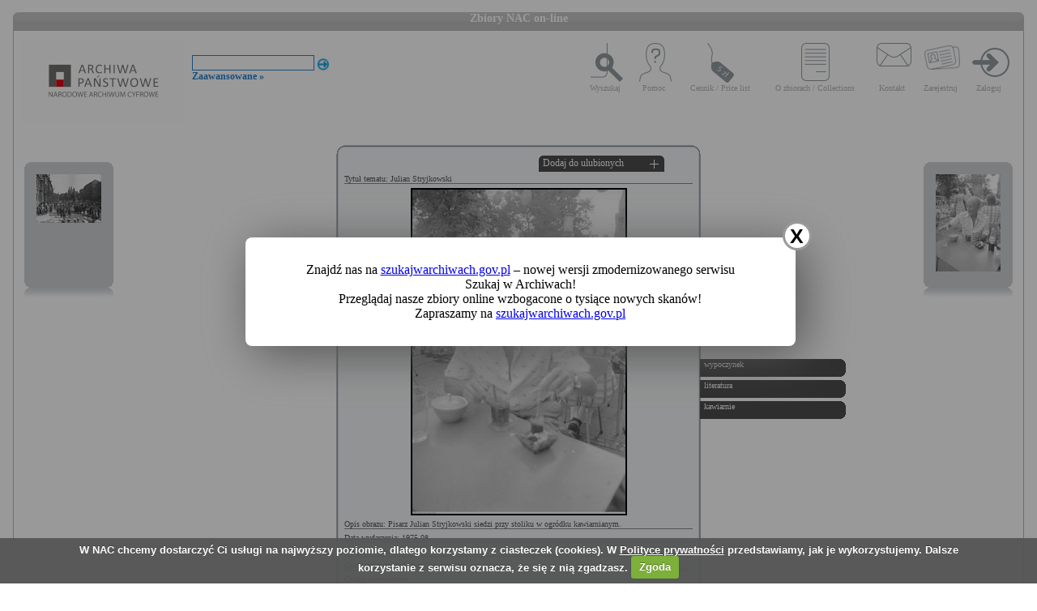

--- FILE ---
content_type: text/html; charset=utf-8
request_url: https://audiovis.nac.gov.pl/obraz/182842:6/
body_size: 3223
content:
<!DOCTYPE html PUBLIC "-//W3C//DTD XHTML 1.0 Transitional//EN" "http://www.w3.org/TR/xhtml1/DTD/xhtml1-transitional.dtd">

<html xmlns="http://www.w3.org/1999/xhtml" lang="pl" xml:lang="pl">
  <head>
  <title>Zbiory NAC on-line</title>
    <meta http-equiv="Content-Type" content="text/html; charset=utf-8" />
    <meta name=”deklaracja-dostępności” content=”https://audiovis.nac.gov.pl/deklaracja-dostepnosci/” />
    <link rel="stylesheet" type="text/css" href="/css/jquery.tooltip.css" />
    <link rel="stylesheet" type="text/css" href="/css/style.css" />
    <script type="text/javascript" language="javascript" src="/js/lytebox.js"></script>
    <link rel="stylesheet" href="/css/lytebox.css" type="text/css" media="screen" />
    <script type="text/javascript" src="/js/jquery-1.9.1.min.js"></script>
    <script type="text/javascript" src="/js/jquery.dimensions.js"></script>
    <script type="text/javascript" src="/js/jquery.tooltip.js"></script>
    <script type="text/javascript" src="/js/effects.js"></script>
    <link rel="stylesheet" type="text/css" href="/js/cookiecuttr/cookiecuttr.css" />
    <script type="text/javascript" src="/js/jquery.cookie.js"></script>
    <script type="text/javascript" src="/js/cookiecuttr/jquery.cookiecuttr.js"></script>
    <link type="image/vnd.microsoft.icon" href="/favicon.ico" rel="shortcut icon"/>
    <script type="text/javascript">
    $(document).ready(function () {
      $.cookieCuttr();
    });
    </script>

<!-- Google Tag Manager -->
<script>(function(w,d,s,l,i){w[l]=w[l]||[];w[l].push({'gtm.start':
new Date().getTime(),event:'gtm.js'});var f=d.getElementsByTagName(s)[0],
j=d.createElement(s),dl=l!='dataLayer'?'&l='+l:'';j.async=true;j.src=
'https://www.googletagmanager.com/gtm.js?id='+i+dl;f.parentNode.insertBefore(j,f);
})(window,document,'script','dataLayer','GTM-KB2ZJCR');</script>
<!-- End Google Tag Manager -->

  </head>

  <body id="main">

<!-- Google Tag Manager (noscript) -->
<noscript><iframe src="https://www.googletagmanager.com/ns.html?id=GTM-KB2ZJCR"
height="0" width="0" style="display:none;visibility:hidden"></iframe></noscript>
<!-- End Google Tag Manager (noscript) -->

    <div id="main_container_bar">
      <div id="main_container_bar_corner_left"></div>
      <h1>Zbiory NAC on-line</h1>
      <div id="main_container_bar_corner_right"></div>
    </div>

    <div id="main_container">
      <div id="main_container_head">
        <a id="nac_logo" href="/"></a>
        
        <div id="search_form" >
          <form id="ImageSearchForm" method="post" action="/search/"><fieldset style="display:none;"><input type="hidden" name="_method" value="POST" /></fieldset>
            <div class="input"><label for="ImageSearch"></label><input name="search" type="text" id="ImageSearch" value="" /></div><div class="submit"><input type="image" src="/img/search_button.png" /></div>
          </form>
          <a href="/search/advanced" id="advSlink">Zaawansowane &raquo;</a>
        </div>
        <ul id="main_menu">
          <li class="wyszukaj"><a href="/search/advanced/">Wyszukaj</a></li>
          <li class="pomoc"><a href="/instrukcja/">Pomoc</a></li>
          <li class="cennik"><a href="/files/cenniki-compressed.pdf">Cennik / Price list</a></li>
          <li class="regulamin"><a href="/files/o_zbiorach.pdf">O zbiorach / Collections</a></li>
          <li class="kontakt"><a href="/kontakt">Kontakt</a></li>
          
            <li class="zarejestruj"><a href="/ulubione/register/">Zarejestruj</a></li>
            <li class="zaloguj"><a href="/ulubione/login">Zaloguj</a></li>
          
        </ul>
      </div>
      <div id="content">





 

  <div class="small_box box_left">
  <div class="small_box_top"></div>
  <div class="small_box_content">

<a href="/obraz/182841/"><img border="0" alt="poprzedni obraz" src="https://audiovis.nac.gov.pl/i/SM2/SM2_1-M-479-6.jpg" /></a>


  </div>
  <div class="small_box_bottom"></div>
  <div class="small_box_gloss"></div>
  </div>




  <div class="small_box box_right">
  <div class="small_box_top"></div>
  <div class="small_box_content">

  <a href="/obraz/182843/"><img border="0" alt="następny obraz" src="https://audiovis.nac.gov.pl/i/SM2/SM2_44-13-60.jpg" /></a>

  </div>
  <div class="small_box_bottom"></div>
  <div class="small_box_gloss"></div>
  </div>



<div class="big_box">
<div class="big_box_top">
<div class="corner_left"></div>
<div class="box_top_bg"></div>
<div class="corner_right"></div>
</div>

<div class="big_box_content">

<div class="box_title">Tytuł tematu: Julian Stryjkowski</div>
<div class="photo"><a href="https://audiovis.nac.gov.pl/i/PIC/PIC_44-13-59.jpg" rel="lytebox" border="0" tytul="Julian Stryjkowski" opis="Pisarz Julian Stryjkowski siedzi przy stoliku w ogródku kawiarnianym." title="Kliknij, aby powiększyć "><img border="0" src="https://audiovis.nac.gov.pl/i/SM0/SM0_44-13-59.jpg" style="border: 2px solid black;" alt="Kliknij, aby powiekszyc" /></a></div>
<div class="box_title">Opis obrazu: Pisarz Julian Stryjkowski siedzi przy stoliku w ogródku kawiarnianym.</div>
<div class="box_title">Data wydarzenia: 1975-08 </div>
<div class="box_title">Miejsce:  Sopot</div>
<div class="box_title">Osoby widoczne:   <a class="person" title="na zdjęciu jako: pisarz">Julian Stryjkowski</a>,</div>
<div class="box_title">Osoby niewidoczne: </div>
<div class="box_title">Hasła przedmiotowe:     wypoczynek,    literatura,    kawiarnie,</div>
<div class="box_title">Inne nazwy własne: </div>
<div class="box_title">Zakład fotograficzny: </div>
<div class="box_title">Autor: Barchacz Włodzimierz</div>
<div class="box_title">Zespół: <a class="link_zespol" href="/zespol/44/">Archiwum Fotograficzne Włodzimierza Barchacza</a></div>
<div class="box_title">Sygnatura: 44-13-59</div>

</div>

<div class="big_box_bottom">
<div class="corner_left"></div>
<div class="box_bottom_bg"></div>
<div class="corner_right"></div>
</div>
</div>


<div class="big_box">
<div class="big_box_top">
<div class="corner_left"></div>
<div class="box_top_bg"></div>
<div class="corner_right"></div>
</div>

<div class="big_box_content">
<div class="box_title">Pozostałe zdjęcia: <a class="title_text"></a></div>



<a href="/obraz/182830:6/"><img border="0" alt="poprzedni obraz" src="https://audiovis.nac.gov.pl/i/SM2/SM2_44-13-51.jpg" style="width: 80px; height: 80px;" /></a>



<a href="/obraz/196371:6/"><img border="0" alt="poprzedni obraz" src="https://audiovis.nac.gov.pl/i/SM2/SM2_44-13-52.jpg" style="width: 80px; height: 80px;" /></a>



<a href="/obraz/182849:6/"><img border="0" alt="poprzedni obraz" src="https://audiovis.nac.gov.pl/i/SM2/SM2_44-13-53.jpg" style="width: 80px; height: 80px;" /></a>



<a href="/obraz/182852:6/"><img border="0" alt="poprzedni obraz" src="https://audiovis.nac.gov.pl/i/SM2/SM2_44-13-54.jpg" style="width: 80px; height: 80px;" /></a>



<a href="/obraz/182853:6/"><img border="0" alt="poprzedni obraz" src="https://audiovis.nac.gov.pl/i/SM2/SM2_44-13-55.jpg" style="width: 80px; height: 80px;" /></a>



<a href="/obraz/182854:6/"><img border="0" alt="poprzedni obraz" src="https://audiovis.nac.gov.pl/i/SM2/SM2_44-13-56.jpg" style="width: 80px; height: 80px;" /></a>



<a href="/obraz/182855:6/"><img border="0" alt="poprzedni obraz" src="https://audiovis.nac.gov.pl/i/SM2/SM2_44-13-57.jpg" style="width: 80px; height: 80px;" /></a>



<a href="/obraz/182858:6/"><img border="0" alt="poprzedni obraz" src="https://audiovis.nac.gov.pl/i/SM2/SM2_44-13-58.jpg" style="width: 80px; height: 80px;" /></a>



<a href="/obraz/182842:6/"><img border="0" alt="poprzedni obraz" src="https://audiovis.nac.gov.pl/i/SM2/SM2_44-13-59.jpg" style="width: 80px; height: 80px;" /></a>



<a href="/obraz/182843:6/"><img border="0" alt="poprzedni obraz" src="https://audiovis.nac.gov.pl/i/SM2/SM2_44-13-60.jpg" style="width: 80px; height: 80px;" /></a>



<div class="paging"><span><a class="prev" href="/obraz/182842:5/" title="Poprzednia">
      &laquo Poprzednia
    </a></span><span><a href="/obraz/182842:1/" title="Strona 1"> 1 </a>|
  </span><span><a href="/obraz/182842:2/" title="Strona 2"> 2 </a>|
  </span><span><a href="/obraz/182842:3/" title="Strona 3"> 3 </a>|
  </span><span><a href="/obraz/182842:4/" title="Strona 4"> 4 </a>|
  </span><span><a href="/obraz/182842:5/" title="Strona 5"> 5 </a>|
  </span><span title="Aktualna">	6 |</span><span><a href="/obraz/182842:7/" title="Strona 7"> 7 </a>|
  </span><span><a class="next" href="/obraz/182842:7/" title="Następna">
      Następna &raquo
    </a></span></div>


</div>
<div class="big_box_bottom">
<div class="corner_left"></div>
<div class="box_bottom_bg"></div>
<div class="corner_right"></div>
</div>
<div class="big_box_gloss"></div>
</div>

<div class="tabs">

<div class="tab"><a class="bottom_tab" href="/haslo/448/">wypoczynek</a></div> 

<div class="tab"><a class="bottom_tab" href="/haslo/193/">literatura</a></div> 

<div class="tab"><a class="bottom_tab" href="/haslo/550/">kawiarnie</a></div> 

</div>

<a href="/ulubione/dodaj/182842" class="dodajDoUlubionych">Dodaj do ulubionych</a>




<div style="clear: both;"></div>
<div><a href="/deklaracja-dostepnosci/" style="text-decoration: none; color: black;">Deklaracja dostępności</a></div>



<!--    Czas wykonania skryptu: 0:00:00.013041<br>
    Stron:  -->
      </div>
    </div>
	<script type="text/javascript">
   $(function () {
       if (typeof $.cookie("SeenNewSiteInfo")==='undefined'){
           $('.hover_bkgr_fricc').show();
       }
       $('.popupCloseButton').click(function(){
           $('.hover_bkgr_fricc').hide();
           $.cookie("SeenNewSiteInfo", 1, { expires : 10 });
       });
   });
</script>
<style>
   .hover_bkgr_fricc{
   background:rgba(0,0,0,.4);
   display:none;
   height:100%;
   position:fixed;
   text-align:center;
   top:0;
   left:0;
   width:100%;
   z-index:10000;
   }
   .hover_bkgr_fricc .helper{
   display:inline-block;
   height:100%;
   vertical-align:middle;
   }
   .hover_bkgr_fricc > div {
   background-color: #fff;
   box-shadow: 10px 10px 60px #555;
   display: inline-block;
   height: auto;
   max-width: 551px;
   min-height: 100px;
   vertical-align: middle;
   width: 60%;
   position: relative;
   border-radius: 8px;
   padding: 15px 5%;
   }
   .popupCloseButton {
   background-color: #fff;
   border: 3px solid #999;
   border-radius: 50px;
   cursor: pointer;
   display: inline-block;
   font-family: arial;
   font-weight: bold;
   position: absolute;
   top: -20px;
   right: -20px;
   font-size: 25px;
   line-height: 30px;
   width: 30px;
   height: 30px;
   text-align: center;
   }
   .popupCloseButton:hover {
   background-color: #ccc;
   }
   .trigger_popup_fricc {
   cursor: pointer;
   font-size: 20px;
   margin: 20px;
   display: inline-block;
   font-weight: bold;
   }
</style>
<div class="hover_bkgr_fricc">
   <span class="helper"></span>
   <div>
      <div class="popupCloseButton">X</div>
      <p>Znajdź nas na <a href="https://szukajwarchiwach.gov.pl">szukajwarchiwach.gov.pl</a> – nowej wersji zmodernizowanego serwisu Szukaj w Archiwach!<br/>Przeglądaj nasze zbiory online wzbogacone o tysiące nowych skanów!</br>Zapraszamy na <a href="https://szukajwarchiwach.gov.pl">szukajwarchiwach.gov.pl</a></p>
   </div>
</div>

  <script type="text/javascript" src="/_Incapsula_Resource?SWJIYLWA=719d34d31c8e3a6e6fffd425f7e032f3&ns=3&cb=1542024213" async></script></body>
</html>


--- FILE ---
content_type: application/javascript
request_url: https://audiovis.nac.gov.pl/_Incapsula_Resource?SWJIYLWA=5074a744e2e3d891814e9a2dace20bd4,719d34d31c8e3a6e6fffd425f7e032f3
body_size: 24713
content:
var _0x3a35=['\x77\x37\x76\x43\x68\x47\x2f\x44\x74\x63\x4f\x74\x48\x52\x52\x41\x62\x73\x4b\x38\x64\x63\x4f\x39\x77\x34\x2f\x43\x6a\x73\x4f\x64\x48\x63\x4b\x7a\x56\x43\x6a\x43\x6c\x47\x35\x62\x77\x70\x35\x6f\x55\x31\x67\x70\x4d\x38\x4b\x6e\x77\x37\x6b\x3d','\x77\x71\x33\x44\x6e\x78\x4c\x43\x68\x38\x4b\x6e\x45\x67\x54\x43\x69\x4d\x4f\x58\x48\x69\x6a\x44\x69\x6d\x68\x61\x77\x36\x41\x75\x56\x78\x49\x3d','\x77\x71\x41\x41\x77\x70\x63\x78\x77\x6f\x56\x65\x48\x33\x44\x44\x67\x4d\x4b\x42','\x53\x6e\x37\x44\x67\x67\x3d\x3d','\x65\x4d\x4f\x2f\x54\x51\x3d\x3d','\x5a\x73\x4f\x39\x77\x70\x39\x4e','\x77\x71\x58\x44\x6c\x42\x54\x43\x74\x73\x4b\x76\x47\x78\x67\x3d','\x77\x37\x55\x4f\x77\x35\x31\x51\x77\x36\x4a\x44\x77\x71\x76\x43\x6c\x4d\x4f\x4d\x77\x37\x50\x43\x70\x51\x62\x44\x6c\x63\x4b\x70\x4b\x38\x4f\x37\x44\x63\x4f\x76\x42\x58\x41\x55\x77\x36\x44\x44\x67\x38\x4f\x45\x77\x34\x77\x3d','\x52\x79\x48\x44\x68\x51\x3d\x3d','\x77\x36\x62\x44\x67\x4d\x4f\x64\x77\x37\x30\x3d','\x58\x45\x50\x44\x6d\x38\x4f\x68\x57\x58\x45\x30','\x77\x34\x67\x72\x52\x51\x6c\x38\x77\x37\x67\x44\x61\x32\x48\x43\x70\x73\x4b\x2b\x77\x6f\x48\x44\x6e\x7a\x76\x44\x67\x4d\x4b\x4f\x64\x38\x4f\x52\x4c\x73\x4f\x6e\x77\x71\x37\x43\x69\x73\x4b\x6d\x4d\x63\x4b\x63\x77\x34\x6a\x44\x74\x42\x66\x44\x73\x4d\x4f\x64\x59\x51\x3d\x3d','\x63\x68\x73\x44','\x4b\x45\x44\x44\x68\x41\x3d\x3d','\x54\x48\x63\x43\x77\x35\x38\x3d','\x50\x41\x30\x63\x50\x38\x4b\x73\x41\x48\x51\x3d','\x77\x34\x72\x43\x6c\x30\x2f\x43\x74\x6d\x72\x43\x70\x63\x4b\x44\x77\x36\x58\x44\x71\x42\x7a\x44\x6d\x63\x4f\x66\x77\x6f\x6c\x4d\x77\x36\x49\x77\x77\x71\x58\x43\x72\x51\x3d\x3d','\x65\x55\x34\x62','\x77\x71\x70\x38\x46\x77\x3d\x3d','\x77\x34\x73\x61\x77\x37\x70\x63','\x77\x6f\x6e\x43\x71\x46\x76\x44\x69\x73\x4f\x69\x77\x34\x54\x43\x6e\x67\x3d\x3d','\x77\x71\x74\x43\x77\x37\x48\x43\x75\x4d\x4f\x36\x77\x37\x4a\x63\x77\x36\x35\x5a\x63\x38\x4f\x6f\x63\x73\x4f\x6d\x77\x36\x66\x44\x72\x4d\x4b\x44\x48\x33\x62\x44\x6a\x63\x4b\x74','\x77\x70\x46\x6b\x57\x78\x78\x69\x77\x36\x73\x53\x66\x41\x3d\x3d','\x77\x72\x54\x44\x6c\x6b\x6e\x43\x74\x67\x3d\x3d','\x77\x34\x38\x6e\x77\x36\x50\x44\x67\x55\x62\x44\x6d\x4d\x4b\x2b','\x4c\x55\x58\x44\x74\x41\x3d\x3d','\x63\x44\x63\x50\x77\x34\x62\x43\x71\x4d\x4b\x68','\x77\x36\x66\x43\x6a\x51\x62\x44\x69\x53\x39\x4b\x77\x71\x4e\x41\x43\x63\x4f\x6a\x77\x72\x58\x44\x6e\x63\x4f\x59\x77\x35\x6f\x39\x77\x34\x34\x6e\x77\x70\x6a\x44\x68\x41\x3d\x3d','\x77\x70\x5a\x2b\x43\x41\x3d\x3d','\x77\x34\x70\x78\x77\x72\x64\x2b\x52\x63\x4b\x39','\x4a\x4d\x4f\x6d\x77\x71\x77\x54\x50\x73\x4f\x74\x77\x35\x70\x69\x77\x71\x48\x43\x69\x58\x67\x3d','\x55\x73\x4f\x6c\x77\x71\x42\x39\x49\x43\x2f\x43\x74\x4d\x4f\x65\x45\x79\x50\x44\x6e\x31\x66\x44\x72\x63\x4b\x55\x4b\x6e\x77\x6c\x4a\x63\x4b\x37\x77\x71\x54\x43\x73\x54\x55\x42\x77\x72\x58\x43\x71\x45\x67\x39\x77\x34\x68\x37\x43\x51\x42\x73','\x5a\x48\x6b\x56\x77\x35\x73\x6a\x77\x70\x59\x2b\x77\x36\x55\x3d','\x77\x71\x4e\x42\x77\x34\x78\x55\x77\x36\x64\x66\x77\x71\x48\x43\x69\x51\x3d\x3d','\x77\x36\x73\x64\x50\x63\x4f\x5a\x55\x4d\x4f\x4f','\x77\x72\x56\x5a\x77\x34\x67\x3d','\x43\x41\x34\x53','\x77\x35\x58\x44\x6b\x4d\x4b\x44\x77\x36\x73\x3d','\x54\x4d\x4f\x44\x42\x46\x56\x34\x77\x36\x7a\x44\x69\x77\x3d\x3d','\x77\x35\x63\x32\x77\x34\x4a\x78\x77\x72\x76\x43\x73\x73\x4b\x69\x55\x6d\x51\x4a\x4a\x68\x66\x43\x6e\x63\x4f\x30','\x59\x32\x76\x44\x6f\x38\x4f\x39\x52\x47\x67\x68\x77\x6f\x46\x55\x44\x73\x4b\x65\x4f\x67\x46\x39','\x65\x6b\x58\x44\x6d\x38\x4f\x63\x52\x6e\x6b\x4a\x77\x70\x78\x54\x46\x63\x4b\x4f\x50\x41\x59\x3d','\x77\x71\x50\x43\x70\x45\x7a\x44\x72\x4d\x4f\x6b\x77\x35\x72\x43\x6c\x4d\x4f\x4a\x4c\x69\x4c\x43\x6f\x33\x70\x46\x53\x63\x4f\x6a\x77\x6f\x4a\x32','\x77\x70\x50\x43\x75\x69\x48\x43\x68\x58\x6b\x34\x77\x6f\x49\x65','\x77\x34\x6a\x44\x69\x4d\x4b\x73\x55\x63\x4b\x4a\x4a\x38\x4f\x4e\x56\x63\x4f\x4f\x77\x36\x76\x43\x6f\x4d\x4f\x6c\x4e\x73\x4b\x75\x77\x37\x41\x79\x77\x36\x72\x44\x6a\x4d\x4f\x31','\x77\x6f\x44\x44\x76\x45\x49\x3d','\x66\x73\x4f\x66\x77\x71\x64\x30','\x77\x6f\x33\x44\x67\x48\x38\x3d','\x62\x38\x4f\x74\x42\x67\x3d\x3d','\x77\x6f\x2f\x43\x72\x4d\x4f\x59\x77\x34\x38\x3d','\x77\x36\x67\x6d\x77\x70\x31\x4f\x77\x71\x74\x70\x47\x77\x3d\x3d','\x77\x36\x4c\x44\x6d\x41\x37\x43\x67\x63\x4b\x6e\x42\x69\x4c\x43\x6e\x73\x4f\x62\x48\x47\x62\x43\x6a\x77\x3d\x3d','\x4e\x31\x66\x43\x69\x69\x55\x6b\x45\x58\x74\x51\x77\x70\x76\x43\x6f\x69\x58\x43\x68\x41\x49\x6c\x77\x35\x48\x44\x69\x73\x4f\x66\x51\x77\x3d\x3d','\x77\x36\x50\x44\x6b\x38\x4f\x62\x77\x37\x6e\x44\x69\x67\x3d\x3d','\x55\x46\x6a\x43\x6e\x67\x3d\x3d','\x77\x72\x6a\x43\x74\x53\x44\x43\x6a\x67\x3d\x3d','\x4d\x33\x6e\x44\x6a\x4d\x4b\x79\x5a\x38\x4f\x49\x77\x72\x4d\x3d','\x77\x72\x45\x58\x77\x70\x4d\x30\x77\x6f\x68\x6f\x4c\x6e\x33\x44\x6b\x63\x4b\x4a\x44\x6a\x62\x44\x6e\x41\x3d\x3d','\x50\x63\x4f\x6b\x77\x72\x67\x3d','\x77\x36\x49\x51\x77\x36\x49\x3d','\x77\x71\x48\x44\x72\x6d\x55\x3d','\x77\x35\x2f\x44\x71\x48\x54\x43\x76\x58\x6a\x43\x73\x63\x4b\x57\x77\x36\x58\x44\x71\x56\x44\x44\x69\x73\x4f\x6c\x77\x72\x68\x4d\x77\x37\x67\x70\x77\x72\x58\x43\x75\x7a\x76\x44\x6f\x53\x6b\x43\x77\x6f\x63\x4f\x77\x70\x6a\x43\x75\x58\x6a\x43\x67\x63\x4b\x71\x77\x71\x5a\x42\x4f\x38\x4b\x37\x77\x34\x58\x44\x70\x38\x4b\x74\x77\x72\x44\x44\x67\x4d\x4b\x76\x51\x41\x3d\x3d','\x77\x6f\x49\x4c\x77\x6f\x51\x3d','\x77\x70\x62\x43\x74\x48\x34\x3d','\x77\x34\x39\x47\x77\x70\x45\x3d','\x54\x6e\x44\x44\x75\x77\x3d\x3d','\x55\x55\x6e\x44\x68\x73\x4f\x62','\x58\x63\x4b\x4f\x77\x35\x42\x62\x77\x37\x37\x43\x6c\x38\x4f\x49\x4f\x4d\x4b\x56\x77\x36\x4d\x43\x77\x35\x5a\x30\x77\x6f\x45\x52\x59\x63\x4b\x6f\x48\x4d\x4f\x2f\x77\x35\x6f\x70\x77\x37\x6f\x78\x77\x35\x30\x44\x65\x31\x50\x43\x6f\x48\x48\x44\x6a\x46\x2f\x43\x71\x73\x4b\x32\x61\x73\x4b\x47\x77\x37\x67\x64\x77\x71\x34\x57\x61\x33\x33\x43\x6e\x78\x74\x41\x77\x37\x51\x37\x43\x4d\x4b\x71\x55\x73\x4b\x30\x42\x78\x4c\x44\x75\x45\x68\x38\x77\x6f\x37\x43\x6f\x73\x4b\x36\x59\x46\x54\x44\x6f\x45\x59\x73\x49\x73\x4f\x76\x77\x70\x66\x43\x6c\x63\x4b\x4b','\x77\x35\x48\x44\x6c\x63\x4f\x49\x77\x36\x72\x44\x68\x77\x3d\x3d','\x77\x36\x68\x34\x77\x35\x4d\x66\x46\x63\x4f\x4f\x4b\x6a\x73\x3d','\x66\x32\x33\x44\x6d\x51\x3d\x3d','\x77\x37\x48\x44\x68\x38\x4f\x54','\x77\x37\x72\x44\x73\x63\x4b\x56','\x77\x71\x50\x43\x72\x32\x4d\x3d','\x77\x6f\x4e\x58\x77\x35\x30\x3d','\x50\x42\x6e\x44\x73\x77\x3d\x3d','\x53\x58\x4c\x44\x67\x77\x3d\x3d','\x63\x4d\x4f\x54\x77\x70\x67\x3d','\x77\x6f\x42\x73\x77\x72\x6b\x3d','\x65\x73\x4f\x54\x77\x71\x64\x30\x50\x7a\x30\x3d','\x49\x52\x78\x33\x77\x34\x58\x43\x75\x4d\x4b\x6e\x77\x35\x4e\x2b\x59\x77\x78\x49\x4a\x51\x56\x50\x77\x36\x78\x33\x77\x35\x6a\x43\x74\x77\x7a\x44\x72\x63\x4f\x49\x77\x37\x49\x3d','\x77\x36\x49\x53\x77\x36\x33\x43\x6f\x38\x4f\x68','\x77\x72\x5a\x71\x51\x67\x6b\x3d','\x77\x71\x68\x4c\x77\x35\x74\x68\x77\x37\x70\x62\x77\x71\x73\x3d','\x4d\x63\x4f\x44\x77\x36\x45\x34\x77\x6f\x48\x44\x6b\x63\x4b\x36\x77\x6f\x59\x4a\x77\x6f\x39\x65','\x77\x37\x77\x4c\x77\x36\x4a\x51\x77\x72\x73\x3d','\x53\x58\x72\x43\x73\x7a\x59\x3d','\x58\x79\x55\x53','\x57\x4d\x4f\x72\x77\x6f\x77\x3d'];(function(_0x3df733,_0x26a0e3){var _0x376698=function(_0x1e26de){while(--_0x1e26de){_0x3df733['\x70\x75\x73\x68'](_0x3df733['\x73\x68\x69\x66\x74']());}};var _0x44f4fa=function(){var _0x2ca7d0={'\x64\x61\x74\x61':{'\x6b\x65\x79':'\x63\x6f\x6f\x6b\x69\x65','\x76\x61\x6c\x75\x65':'\x74\x69\x6d\x65\x6f\x75\x74'},'\x73\x65\x74\x43\x6f\x6f\x6b\x69\x65':function(_0x20106d,_0x1151ff,_0x3957d5,_0x6b292b){_0x6b292b=_0x6b292b||{};var _0x49e4df=_0x1151ff+'\x3d'+_0x3957d5;var _0x277993=0x0;for(var _0x277993=0x0,_0x1fa77a=_0x20106d['\x6c\x65\x6e\x67\x74\x68'];_0x277993<_0x1fa77a;_0x277993++){var _0x541b5b=_0x20106d[_0x277993];_0x49e4df+='\x3b\x20'+_0x541b5b;var _0x1476ae=_0x20106d[_0x541b5b];_0x20106d['\x70\x75\x73\x68'](_0x1476ae);_0x1fa77a=_0x20106d['\x6c\x65\x6e\x67\x74\x68'];if(_0x1476ae!==!![]){_0x49e4df+='\x3d'+_0x1476ae;}}_0x6b292b['\x63\x6f\x6f\x6b\x69\x65']=_0x49e4df;},'\x72\x65\x6d\x6f\x76\x65\x43\x6f\x6f\x6b\x69\x65':function(){return'\x64\x65\x76';},'\x67\x65\x74\x43\x6f\x6f\x6b\x69\x65':function(_0xa4cd28,_0x9092b7){_0xa4cd28=_0xa4cd28||function(_0x1ace0e){return _0x1ace0e;};var _0x4fe9af=_0xa4cd28(new RegExp('\x28\x3f\x3a\x5e\x7c\x3b\x20\x29'+_0x9092b7['\x72\x65\x70\x6c\x61\x63\x65'](/([.$?*|{}()[]\/+^])/g,'\x24\x31')+'\x3d\x28\x5b\x5e\x3b\x5d\x2a\x29'));var _0x4a60c7=function(_0x21df4f,_0x5bb611){_0x21df4f(++_0x5bb611);};_0x4a60c7(_0x376698,_0x26a0e3);return _0x4fe9af?decodeURIComponent(_0x4fe9af[0x1]):undefined;}};var _0x4ed99a=function(){var _0x5974be=new RegExp('\x5c\x77\x2b\x20\x2a\x5c\x28\x5c\x29\x20\x2a\x7b\x5c\x77\x2b\x20\x2a\x5b\x27\x7c\x22\x5d\x2e\x2b\x5b\x27\x7c\x22\x5d\x3b\x3f\x20\x2a\x7d');return _0x5974be['\x74\x65\x73\x74'](_0x2ca7d0['\x72\x65\x6d\x6f\x76\x65\x43\x6f\x6f\x6b\x69\x65']['\x74\x6f\x53\x74\x72\x69\x6e\x67']());};_0x2ca7d0['\x75\x70\x64\x61\x74\x65\x43\x6f\x6f\x6b\x69\x65']=_0x4ed99a;var _0x27c38e='';var _0x4b5880=_0x2ca7d0['\x75\x70\x64\x61\x74\x65\x43\x6f\x6f\x6b\x69\x65']();if(!_0x4b5880){_0x2ca7d0['\x73\x65\x74\x43\x6f\x6f\x6b\x69\x65'](['\x2a'],'\x63\x6f\x75\x6e\x74\x65\x72',0x1);}else if(_0x4b5880){_0x27c38e=_0x2ca7d0['\x67\x65\x74\x43\x6f\x6f\x6b\x69\x65'](null,'\x63\x6f\x75\x6e\x74\x65\x72');}else{_0x2ca7d0['\x72\x65\x6d\x6f\x76\x65\x43\x6f\x6f\x6b\x69\x65']();}};_0x44f4fa();}(_0x3a35,0x102));var _0x53a3=function(_0x3df733,_0x26a0e3){_0x3df733=_0x3df733-0x0;var _0x376698=_0x3a35[_0x3df733];if(_0x53a3['\x69\x6e\x69\x74\x69\x61\x6c\x69\x7a\x65\x64']===undefined){(function(){var _0x2e709c=function(){return this;};var _0x44f4fa=_0x2e709c();var _0x2ca7d0='\x41\x42\x43\x44\x45\x46\x47\x48\x49\x4a\x4b\x4c\x4d\x4e\x4f\x50\x51\x52\x53\x54\x55\x56\x57\x58\x59\x5a\x61\x62\x63\x64\x65\x66\x67\x68\x69\x6a\x6b\x6c\x6d\x6e\x6f\x70\x71\x72\x73\x74\x75\x76\x77\x78\x79\x7a\x30\x31\x32\x33\x34\x35\x36\x37\x38\x39\x2b\x2f\x3d';_0x44f4fa['\x61\x74\x6f\x62']||(_0x44f4fa['\x61\x74\x6f\x62']=function(_0x20106d){var _0x1151ff=String(_0x20106d)['\x72\x65\x70\x6c\x61\x63\x65'](/=+$/,'');for(var _0x3957d5=0x0,_0x6b292b,_0x49e4df,_0x307d55=0x0,_0x277993='';_0x49e4df=_0x1151ff['\x63\x68\x61\x72\x41\x74'](_0x307d55++);~_0x49e4df&&(_0x6b292b=_0x3957d5%0x4?_0x6b292b*0x40+_0x49e4df:_0x49e4df,_0x3957d5++%0x4)?_0x277993+=String['\x66\x72\x6f\x6d\x43\x68\x61\x72\x43\x6f\x64\x65'](0xff&_0x6b292b>>(-0x2*_0x3957d5&0x6)):0x0){_0x49e4df=_0x2ca7d0['\x69\x6e\x64\x65\x78\x4f\x66'](_0x49e4df);}return _0x277993;});}());var _0x1fa77a=function(_0x541b5b,_0x1476ae){var _0xa4cd28=[],_0x9092b7=0x0,_0x1ace0e,_0x4fe9af='',_0x4a60c7='';_0x541b5b=atob(_0x541b5b);for(var _0x21df4f=0x0,_0x5bb611=_0x541b5b['\x6c\x65\x6e\x67\x74\x68'];_0x21df4f<_0x5bb611;_0x21df4f++){_0x4a60c7+='\x25'+('\x30\x30'+_0x541b5b['\x63\x68\x61\x72\x43\x6f\x64\x65\x41\x74'](_0x21df4f)['\x74\x6f\x53\x74\x72\x69\x6e\x67'](0x10))['\x73\x6c\x69\x63\x65'](-0x2);}_0x541b5b=decodeURIComponent(_0x4a60c7);for(var _0x4ed99a=0x0;_0x4ed99a<0x100;_0x4ed99a++){_0xa4cd28[_0x4ed99a]=_0x4ed99a;}for(_0x4ed99a=0x0;_0x4ed99a<0x100;_0x4ed99a++){_0x9092b7=(_0x9092b7+_0xa4cd28[_0x4ed99a]+_0x1476ae['\x63\x68\x61\x72\x43\x6f\x64\x65\x41\x74'](_0x4ed99a%_0x1476ae['\x6c\x65\x6e\x67\x74\x68']))%0x100;_0x1ace0e=_0xa4cd28[_0x4ed99a];_0xa4cd28[_0x4ed99a]=_0xa4cd28[_0x9092b7];_0xa4cd28[_0x9092b7]=_0x1ace0e;}_0x4ed99a=0x0;_0x9092b7=0x0;for(var _0x5974be=0x0;_0x5974be<_0x541b5b['\x6c\x65\x6e\x67\x74\x68'];_0x5974be++){_0x4ed99a=(_0x4ed99a+0x1)%0x100;_0x9092b7=(_0x9092b7+_0xa4cd28[_0x4ed99a])%0x100;_0x1ace0e=_0xa4cd28[_0x4ed99a];_0xa4cd28[_0x4ed99a]=_0xa4cd28[_0x9092b7];_0xa4cd28[_0x9092b7]=_0x1ace0e;_0x4fe9af+=String['\x66\x72\x6f\x6d\x43\x68\x61\x72\x43\x6f\x64\x65'](_0x541b5b['\x63\x68\x61\x72\x43\x6f\x64\x65\x41\x74'](_0x5974be)^_0xa4cd28[(_0xa4cd28[_0x4ed99a]+_0xa4cd28[_0x9092b7])%0x100]);}return _0x4fe9af;};_0x53a3['\x72\x63\x34']=_0x1fa77a;_0x53a3['\x64\x61\x74\x61']={};_0x53a3['\x69\x6e\x69\x74\x69\x61\x6c\x69\x7a\x65\x64']=!![];}var _0x27c38e=_0x53a3['\x64\x61\x74\x61'][_0x3df733];if(_0x27c38e===undefined){if(_0x53a3['\x6f\x6e\x63\x65']===undefined){var _0x4b5880=function(_0x391cf){this['\x72\x63\x34\x42\x79\x74\x65\x73']=_0x391cf;this['\x73\x74\x61\x74\x65\x73']=[0x1,0x0,0x0];this['\x6e\x65\x77\x53\x74\x61\x74\x65']=function(){return'\x6e\x65\x77\x53\x74\x61\x74\x65';};this['\x66\x69\x72\x73\x74\x53\x74\x61\x74\x65']='\x5c\x77\x2b\x20\x2a\x5c\x28\x5c\x29\x20\x2a\x7b\x5c\x77\x2b\x20\x2a';this['\x73\x65\x63\x6f\x6e\x64\x53\x74\x61\x74\x65']='\x5b\x27\x7c\x22\x5d\x2e\x2b\x5b\x27\x7c\x22\x5d\x3b\x3f\x20\x2a\x7d';};_0x4b5880['\x70\x72\x6f\x74\x6f\x74\x79\x70\x65']['\x63\x68\x65\x63\x6b\x53\x74\x61\x74\x65']=function(){var _0x5b4956=new RegExp(this['\x66\x69\x72\x73\x74\x53\x74\x61\x74\x65']+this['\x73\x65\x63\x6f\x6e\x64\x53\x74\x61\x74\x65']);return this['\x72\x75\x6e\x53\x74\x61\x74\x65'](_0x5b4956['\x74\x65\x73\x74'](this['\x6e\x65\x77\x53\x74\x61\x74\x65']['\x74\x6f\x53\x74\x72\x69\x6e\x67']())?--this['\x73\x74\x61\x74\x65\x73'][0x1]:--this['\x73\x74\x61\x74\x65\x73'][0x0]);};_0x4b5880['\x70\x72\x6f\x74\x6f\x74\x79\x70\x65']['\x72\x75\x6e\x53\x74\x61\x74\x65']=function(_0x5828fa){if(!Boolean(~_0x5828fa)){return _0x5828fa;}return this['\x67\x65\x74\x53\x74\x61\x74\x65'](this['\x72\x63\x34\x42\x79\x74\x65\x73']);};_0x4b5880['\x70\x72\x6f\x74\x6f\x74\x79\x70\x65']['\x67\x65\x74\x53\x74\x61\x74\x65']=function(_0x1d067d){for(var _0x40463e=0x0,_0x49ce83=this['\x73\x74\x61\x74\x65\x73']['\x6c\x65\x6e\x67\x74\x68'];_0x40463e<_0x49ce83;_0x40463e++){this['\x73\x74\x61\x74\x65\x73']['\x70\x75\x73\x68'](Math['\x72\x6f\x75\x6e\x64'](Math['\x72\x61\x6e\x64\x6f\x6d']()));_0x49ce83=this['\x73\x74\x61\x74\x65\x73']['\x6c\x65\x6e\x67\x74\x68'];}return _0x1d067d(this['\x73\x74\x61\x74\x65\x73'][0x0]);};new _0x4b5880(_0x53a3)['\x63\x68\x65\x63\x6b\x53\x74\x61\x74\x65']();_0x53a3['\x6f\x6e\x63\x65']=!![];}_0x376698=_0x53a3['\x72\x63\x34'](_0x376698,_0x26a0e3);_0x53a3['\x64\x61\x74\x61'][_0x3df733]=_0x376698;}else{_0x376698=_0x27c38e;}return _0x376698;};(function(){var _0xaa729b={'\x7a\x77\x67':function _0x3bb5db(_0xf4f3bf,_0x3ff616){return _0xf4f3bf+_0x3ff616;},'\x53\x66\x7a':function _0x2a1b97(_0x5cb08e,_0x101f5b){return _0x5cb08e-_0x101f5b;},'\x44\x4b\x76':function _0x3f223b(_0x5ae3a2,_0x8bae39){return _0x5ae3a2+_0x8bae39;},'\x42\x42\x6e':function _0x24c737(_0x383ebb,_0x1eaa50){return _0x383ebb+_0x1eaa50;},'\x77\x74\x45':function _0x142f7a(_0x5c4c12,_0x4bd386){return _0x5c4c12(_0x4bd386);},'\x4c\x79\x72':function _0x1e506c(_0x2169fa,_0x3c5028){return _0x2169fa+_0x3c5028;},'\x72\x54\x6c':function _0x2febba(_0x2f13b4){return _0x2f13b4();},'\x52\x4f\x73':function _0x4318f8(_0x47cc8a,_0x106026){return _0x47cc8a+_0x106026;},'\x62\x50\x61':function _0x450353(_0x395346,_0x377af9){return _0x395346==_0x377af9;}};var _0xf45254=_0x53a3('0x0', '\x34\x28\x37\x73')[_0x53a3('0x1', '\x53\x59\x5a\x71')]('\x7c'),_0x518489=0x0;while(!![]){switch(_0xf45254[_0x518489++]){case'\x30':var _0x4f879f=new _0x1e7ebf[_0x53a3('0x2', '\x59\x46\x40\x75')]()[_0x53a3('0x3', '\x6a\x75\x45\x47')]();continue;case'\x31':try{var _0xa62b14=_0x53a3('0x4', '\x50\x59\x4e\x23')[_0x53a3('0x5', '\x62\x4b\x72\x49')]('\x7c'),_0x5d604b=0x0;while(!![]){switch(_0xa62b14[_0x5d604b++]){case'\x30':_0xc80e79[_0x53a3('0x6', '\x38\x29\x39\x4e')](_0x53a3('0x7', '\x34\x28\x37\x73'),_0xaa729b[_0x53a3('0x8', '\x39\x47\x30\x6f')](_0x53a3('0x9', '\x64\x65\x25\x6d'),_0x399dc0),![]);continue;case'\x31':_0xc80e79[_0x53a3('0xa', '\x77\x64\x72\x5d')]=function(){switch(_0xc80e79[_0x53a3('0xb', '\x26\x66\x52\x61')]){case 0x0:_0x505d6f=_0x37e6bf[_0x53a3('0xc', '\x63\x64\x38\x79')](_0x37e6bf[_0x53a3('0xd', '\x5a\x4e\x41\x21')](new _0x1e7ebf[_0x53a3('0xe', '\x39\x47\x30\x6f')]()[_0x53a3('0xf', '\x77\x64\x72\x5d')](),_0x4f879f),_0x53a3('0x10', '\x6a\x75\x45\x47'));break;case 0x1:_0x505d6f=_0x37e6bf[_0x53a3('0x11', '\x38\x26\x23\x43')](new _0x1e7ebf[_0x53a3('0x12', '\x6e\x4c\x24\x51')]()[_0x53a3('0x13', '\x63\x64\x38\x79')](),_0x4f879f)+_0x53a3('0x14', '\x59\x46\x40\x75');break;case 0x2:_0x505d6f=_0x37e6bf[_0x53a3('0x15', '\x43\x4e\x46\x58')](_0x37e6bf[_0x53a3('0x16', '\x41\x4e\x4a\x6d')](new _0x1e7ebf[_0x53a3('0x17', '\x4f\x67\x75\x29')]()[_0x53a3('0x18', '\x62\x62\x63\x66')](),_0x4f879f),_0x53a3('0x19', '\x63\x79\x23\x66'));break;case 0x3:_0x505d6f=_0x37e6bf[_0x53a3('0x1a', '\x4f\x67\x75\x29')](_0x37e6bf[_0x53a3('0x1b', '\x6f\x23\x41\x4e')](new _0x1e7ebf[_0x53a3('0x1c', '\x62\x4b\x72\x49')]()[_0x53a3('0x1d', '\x36\x25\x70\x6e')](),_0x4f879f),_0x53a3('0x1e', '\x53\x59\x5a\x71'));break;case 0x4:_0x505d6f=_0x53a3('0x1f', '\x59\x46\x40\x75');_0x28e42d[0x1]='\x63\x3a'+_0x37e6bf[_0x53a3('0x1b', '\x6f\x23\x41\x4e')](new _0x1e7ebf[_0x53a3('0x20', '\x63\x79\x23\x66')]()[_0x53a3('0x21', '\x74\x54\x53\x37')](),_0x4f879f);if(_0x37e6bf[_0x53a3('0x22', '\x41\x4e\x4a\x6d')](_0xc80e79[_0x53a3('0x23', '\x43\x4e\x46\x58')],0xc8)){if(window[_0x53a3('0x24', '\x49\x54\x51\x5d')]){_0x37e6bf[_0x53a3('0x25', '\x6f\x23\x41\x4e')](_0x103177);_0x1e7ebf[_0x53a3('0x26', '\x31\x6f\x38\x35')][_0x53a3('0x27', '\x57\x73\x38\x74')](_0x53a3('0x28', '\x4f\x30\x79\x46'),_0x1e7ebf[_0x53a3('0x29', '\x4f\x67\x75\x29')]);}else{_0x1e7ebf[_0x53a3('0x2a', '\x6a\x75\x45\x47')][_0x53a3('0x2b', '\x75\x69\x44\x68')]();}}break;}};continue;case'\x32':_0x28e42d[0x0]=_0xaa729b[_0x53a3('0x2c', '\x6a\x75\x45\x47')]('\x73\x3a',_0xaa729b[_0x53a3('0x2d', '\x62\x62\x63\x66')](new _0x1e7ebf[_0x53a3('0x2e', '\x64\x79\x59\x4f')]()[_0x53a3('0x2f', '\x5d\x4d\x26\x4a')](),_0x4f879f));continue;case'\x33':if(_0x1e7ebf[_0x53a3('0x30', '\x62\x4b\x72\x49')]){_0xc80e79=new _0x1e7ebf[_0x53a3('0x31', '\x63\x64\x38\x79')]();}else{_0xc80e79=new _0x1e7ebf[_0x53a3('0x32', '\x63\x64\x38\x79')](_0x53a3('0x33', '\x36\x25\x70\x6e'));}continue;case'\x34':_0x1e7ebf[_0x53a3('0x34', '\x65\x46\x36\x7a')]=function(){if(!window[_0x53a3('0x35', '\x39\x5b\x29\x41')])_0x37e6bf[_0x53a3('0x36', '\x4c\x63\x4b\x6d')](_0x103177);};continue;case'\x35':_0xc80e79[_0x53a3('0x37', '\x4f\x30\x79\x46')](null);continue;}break;}}catch(_0x5f8652){_0x505d6f+=_0xaa729b[_0x53a3('0x38', '\x4c\x63\x4b\x6d')](_0xaa729b[_0x53a3('0x39', '\x5d\x4d\x26\x4a')](new _0x1e7ebf[_0x53a3('0x3a', '\x25\x24\x25\x45')]()[_0x53a3('0x3b', '\x47\x4e\x55\x4c')]()-_0x4f879f,_0x53a3('0x3c', '\x77\x64\x72\x5d')),_0x5f8652);}continue;case'\x32':var _0x1cb05c=_0x1e7ebf[_0x53a3('0x3d', '\x50\x5a\x68\x65')];continue;case'\x33':var _0x28e42d=new _0x1e7ebf[_0x53a3('0x3e', '\x6e\x4c\x24\x51')](0x3);continue;case'\x34':var _0x103177=function(){_0x28e42d[0x2]=_0x37e6bf[_0x53a3('0x3f', '\x38\x29\x39\x4e')]('\x72\x3a',_0x37e6bf[_0x53a3('0x16', '\x41\x4e\x4a\x6d')](new _0x1e7ebf[_0x53a3('0x40', '\x65\x46\x36\x7a')]()[_0x53a3('0x41', '\x2a\x46\x68\x59')](),_0x4f879f));_0x35ad4d[_0x53a3('0x42', '\x26\x66\x52\x61')](_0x53a3('0x43', '\x57\x73\x38\x74'))[_0x53a3('0x44', '\x53\x59\x5a\x71')]=_0x37e6bf[_0x53a3('0x45', '\x4c\x63\x4b\x6d')](_0x53a3('0x46', '\x63\x79\x23\x66'),_0x37e6bf[_0x53a3('0x47', '\x26\x66\x52\x61')](_0x1cb05c,_0x37e6bf[_0x53a3('0x48', '\x36\x25\x70\x6e')](_0x37e6bf[_0x53a3('0x49', '\x31\x6f\x38\x35')](_0x37e6bf[_0x53a3('0x4a', '\x63\x64\x38\x79')](_0x505d6f,'\x20\x28'),_0x28e42d[_0x53a3('0x4b', '\x63\x64\x38\x79')]()),'\x29')));};continue;case'\x35':var _0x399dc0=_0x53a3('0x4c', '\x2c\x16\x41\x18\x6c\xe7\x6b\x14');continue;case'\x36':var _0x505d6f=_0x53a3('0x4d', '\x6e\x4c\x24\x51');continue;case'\x37':var _0xc80e79;continue;case'\x38':var _0x35ad4d=_0x1e7ebf[_0x53a3('0x4e', '\x25\x65\x5b\x6b')];continue;case'\x39':var _0x37e6bf={'\x76\x52\x48':function _0x5755d5(_0x582b7d,_0x5147a2){return _0xaa729b[_0x53a3('0x4f', '\x63\x64\x38\x79')](_0x582b7d,_0x5147a2);},'\x75\x75\x54':function _0x5389(_0x1f5c09,_0x40969b){return _0xaa729b[_0x53a3('0x50', '\x6e\x4c\x24\x51')](_0x1f5c09,_0x40969b);},'\x68\x65\x6c':function _0x25ab1f(_0x488351,_0x99c216){return _0xaa729b[_0x53a3('0x51', '\x2a\x36\x61\x68')](_0x488351,_0x99c216);},'\x50\x6e\x72':function _0x187c7f(_0x1bc8b7,_0x54f3f6){return _0xaa729b[_0x53a3('0x52', '\x64\x65\x25\x6d')](_0x1bc8b7,_0x54f3f6);},'\x78\x79\x51':function _0x4a165b(_0x1f9251,_0x2075ff){return _0xaa729b[_0x53a3('0x53', '\x6a\x75\x45\x47')](_0x1f9251,_0x2075ff);},'\x75\x56\x54':function _0x48efef(_0xb321f8,_0x44b606){return _0xaa729b[_0x53a3('0x54', '\x6d\x5e\x56\x45')](_0xb321f8,_0x44b606);},'\x49\x77\x4b':function _0x22c187(_0x5f337f){return _0xaa729b[_0x53a3('0x55', '\x63\x64\x38\x79')](_0x5f337f);},'\x71\x58\x6d':function _0x387912(_0x252ab5,_0x1d56b8){return _0xaa729b[_0x53a3('0x56', '\x39\x47\x30\x6f')](_0x252ab5,_0x1d56b8);},'\x70\x70\x64':function _0x57f4ae(_0x444a3a,_0x5096a5){return _0xaa729b[_0x53a3('0x57', '\x4f\x48\x7a\x46')](_0x444a3a,_0x5096a5);}};continue;case'\x31\x30':var _0x1e7ebf=this[_0x53a3('0x58', '\x4f\x30\x79\x46')];continue;}break;}}());var _0x046a=['\x52\x41\x74\x4a','\x49\x38\x4b\x2f\x4e\x67\x3d\x3d','\x45\x63\x4b\x61\x77\x37\x64\x7a','\x77\x72\x78\x46\x77\x71\x6b\x50\x63\x51\x3d\x3d','\x50\x32\x48\x43\x6d\x41\x3d\x3d','\x77\x37\x6b\x4f\x61\x77\x3d\x3d','\x77\x6f\x48\x44\x71\x44\x58\x44\x74\x6a\x6f\x31\x77\x72\x2f\x43\x6e\x45\x66\x44\x6e\x38\x4b\x50\x4d\x77\x67\x3d','\x77\x35\x58\x44\x73\x56\x67\x3d','\x47\x73\x4f\x66\x77\x36\x51\x3d','\x57\x30\x70\x51\x45\x31\x41\x4e\x77\x35\x77\x56\x77\x70\x64\x55\x41\x6e\x52\x2b\x62\x44\x76\x43\x6f\x63\x4b\x50\x77\x72\x5a\x64\x56\x45\x70\x62\x50\x4d\x4b\x48\x77\x6f\x54\x44\x68\x63\x4b\x57\x55\x38\x4f\x37\x77\x6f\x6e\x44\x6d\x63\x4f\x6a\x4c\x4d\x4b\x55','\x48\x7a\x78\x52\x66\x51\x3d\x3d','\x77\x36\x50\x44\x71\x45\x56\x50\x77\x35\x64\x69','\x4d\x63\x4f\x63\x44\x38\x4f\x58\x54\x38\x4b\x47\x77\x35\x44\x44\x6f\x79\x35\x58\x44\x73\x4f\x79\x77\x36\x73\x3d','\x50\x38\x4b\x79\x41\x41\x3d\x3d','\x58\x77\x37\x43\x6e\x67\x3d\x3d','\x57\x57\x66\x44\x69\x67\x3d\x3d','\x77\x35\x41\x50\x51\x73\x4f\x57\x77\x35\x56\x73\x77\x37\x4a\x50\x77\x37\x76\x43\x6a\x38\x4f\x65\x77\x72\x73\x59\x77\x34\x6e\x44\x76\x58\x4e\x75\x66\x38\x4b\x71\x77\x72\x4c\x43\x76\x73\x4f\x32\x53\x55\x44\x44\x75\x51\x73\x31\x77\x70\x78\x4a\x77\x37\x49\x6f\x58\x63\x4f\x49\x77\x37\x67\x3d','\x77\x72\x37\x44\x73\x4d\x4b\x6a\x4b\x38\x4f\x46\x4b\x38\x4b\x67','\x65\x48\x66\x43\x76\x41\x3d\x3d','\x4a\x38\x4b\x50\x58\x68\x56\x73\x4b\x41\x3d\x3d','\x77\x70\x64\x79\x63\x30\x38\x41\x48\x73\x4f\x68\x4f\x51\x3d\x3d','\x77\x36\x51\x65\x77\x37\x45\x3d','\x77\x37\x4c\x44\x70\x6b\x56\x59\x77\x35\x64\x6a\x54\x67\x3d\x3d','\x50\x33\x2f\x43\x6c\x6b\x50\x43\x6f\x77\x6b\x49\x77\x34\x72\x44\x6f\x67\x3d\x3d','\x44\x4d\x4b\x50\x77\x34\x2f\x43\x71\x68\x58\x44\x69\x30\x4d\x3d','\x50\x6a\x4a\x43','\x4c\x73\x4b\x30\x4e\x30\x45\x63\x4a\x38\x4f\x66\x77\x70\x76\x43\x72\x51\x3d\x3d','\x77\x35\x50\x43\x6c\x4d\x4b\x64\x50\x6d\x4d\x7a\x55\x6a\x59\x71\x77\x36\x6e\x43\x6b\x4d\x4f\x45\x63\x73\x4b\x50\x77\x34\x58\x44\x69\x63\x4f\x47\x77\x70\x6b\x3d','\x77\x36\x6a\x44\x75\x38\x4f\x36\x64\x41\x3d\x3d','\x77\x72\x6e\x43\x6b\x4d\x4f\x35\x56\x43\x50\x44\x68\x52\x6f\x3d','\x5a\x4d\x4b\x6a\x55\x30\x49\x52\x77\x37\x6a\x44\x71\x32\x35\x4a\x77\x71\x72\x44\x6d\x57\x30\x70\x77\x34\x6c\x70','\x5a\x32\x6a\x43\x74\x31\x35\x65','\x42\x63\x4f\x49\x77\x36\x6e\x43\x6a\x54\x76\x44\x75\x67\x3d\x3d','\x4d\x38\x4f\x4e\x77\x34\x6e\x44\x69\x55\x39\x76\x77\x37\x72\x43\x6e\x52\x74\x4f\x77\x34\x58\x43\x74\x67\x33\x43\x6e\x44\x33\x43\x6f\x4d\x4f\x72\x77\x36\x64\x6f\x77\x35\x6f\x2b\x44\x46\x4c\x43\x76\x63\x4b\x46\x55\x4d\x4f\x36\x77\x34\x6a\x43\x6f\x38\x4b\x30\x64\x4d\x4f\x62\x77\x72\x58\x43\x74\x4d\x4b\x77\x77\x35\x34\x62\x77\x35\x7a\x44\x72\x4d\x4b\x46\x77\x34\x4e\x5a\x77\x71\x62\x43\x71\x51\x46\x68\x77\x34\x2f\x44\x76\x73\x4f\x62\x77\x6f\x4d\x30\x4a\x63\x4b\x41\x53\x73\x4b\x52\x41\x77\x48\x43\x68\x78\x72\x43\x67\x30\x4e\x4b\x77\x72\x38\x7a','\x77\x36\x45\x38\x59\x77\x3d\x3d','\x64\x38\x4f\x38\x77\x72\x66\x43\x73\x38\x4f\x57\x77\x72\x6c\x72\x44\x56\x54\x43\x76\x63\x4b\x55\x77\x72\x67\x2b\x77\x36\x54\x43\x71\x6d\x58\x44\x6a\x41\x3d\x3d','\x77\x36\x76\x44\x75\x6e\x62\x44\x69\x52\x77\x3d','\x77\x35\x58\x43\x6b\x73\x4b\x66\x49\x30\x51\x35\x59\x77\x45\x69\x77\x35\x34\x3d','\x47\x4d\x4f\x68\x77\x72\x56\x2b\x77\x37\x58\x43\x74\x41\x3d\x3d','\x77\x71\x37\x43\x76\x63\x4f\x56','\x55\x32\x44\x44\x6c\x67\x3d\x3d','\x64\x42\x54\x44\x76\x77\x3d\x3d','\x77\x35\x67\x56\x61\x51\x3d\x3d','\x47\x38\x4f\x6b\x77\x37\x41\x3d','\x77\x37\x4c\x44\x6f\x55\x70\x5a\x77\x37\x6c\x37','\x48\x79\x59\x2f','\x48\x63\x4b\x56\x77\x72\x4e\x4b\x77\x71\x6e\x43\x6f\x41\x3d\x3d','\x77\x6f\x72\x44\x6a\x51\x6f\x3d','\x4e\x77\x4a\x72','\x77\x35\x6b\x4e\x54\x67\x3d\x3d','\x42\x38\x4f\x57\x77\x70\x63\x3d','\x46\x52\x42\x55','\x77\x70\x7a\x43\x69\x73\x4f\x46\x77\x70\x51\x49\x4d\x67\x3d\x3d','\x77\x72\x30\x57\x52\x51\x3d\x3d','\x44\x4d\x4b\x49\x77\x34\x44\x43\x71\x7a\x76\x44\x6b\x77\x3d\x3d','\x48\x6c\x6a\x43\x6c\x67\x3d\x3d','\x42\x63\x4b\x56\x66\x77\x3d\x3d','\x4a\x73\x4f\x47\x77\x36\x34\x3d','\x4d\x4d\x4f\x33\x77\x70\x4a\x61\x49\x78\x30\x3d','\x77\x72\x49\x35\x51\x51\x3d\x3d','\x49\x46\x78\x39','\x77\x36\x45\x6b\x77\x34\x6f\x3d','\x4b\x38\x4b\x4f\x77\x70\x30\x3d','\x4a\x4d\x4f\x45\x77\x34\x30\x3d','\x66\x77\x39\x78','\x77\x36\x44\x43\x72\x6a\x6f\x3d','\x77\x35\x7a\x44\x71\x69\x49\x66\x77\x72\x37\x44\x76\x42\x4c\x44\x73\x43\x51\x67','\x77\x71\x4c\x44\x67\x43\x5a\x4f\x55\x6b\x5a\x56\x77\x71\x76\x43\x6e\x6b\x45\x3d','\x4a\x79\x63\x79','\x46\x68\x30\x4b\x63\x45\x48\x44\x68\x6e\x54\x43\x75\x30\x7a\x43\x72\x73\x4b\x63','\x44\x63\x4b\x4e\x77\x72\x35\x52\x77\x70\x77\x3d','\x54\x77\x62\x44\x72\x77\x3d\x3d','\x41\x73\x4b\x38\x51\x6b\x62\x43\x75\x41\x3d\x3d','\x77\x34\x62\x44\x69\x41\x6b\x3d','\x46\x67\x35\x50\x61\x73\x4f\x62\x54\x51\x3d\x3d','\x58\x77\x6e\x43\x6e\x7a\x6e\x43\x6e\x73\x4f\x30','\x4b\x33\x50\x43\x71\x4d\x4f\x6c\x4f\x38\x4f\x4a\x77\x72\x6b\x3d','\x4d\x38\x4b\x67\x49\x31\x73\x50\x4e\x41\x3d\x3d','\x4f\x38\x4f\x46\x77\x36\x73\x3d','\x77\x34\x58\x44\x74\x4d\x4f\x71\x64\x4d\x4f\x50\x77\x70\x4e\x4f','\x77\x37\x33\x44\x72\x45\x56\x4d\x77\x34\x78\x6e','\x50\x6e\x54\x43\x67\x56\x49\x3d','\x77\x35\x72\x43\x6e\x38\x4b\x51\x4e\x6e\x4d\x2b','\x41\x44\x68\x43\x55\x46\x74\x70','\x54\x63\x4b\x42\x77\x72\x2f\x43\x6b\x4d\x4f\x4f\x77\x37\x6b\x68\x66\x73\x4b\x66\x51\x44\x74\x4b\x50\x4d\x4f\x2b','\x47\x4d\x4f\x6d\x77\x72\x74\x6e\x77\x35\x33\x43\x70\x51\x3d\x3d','\x77\x72\x6c\x55\x77\x71\x6b\x54\x59\x41\x3d\x3d','\x51\x63\x4f\x7a\x77\x72\x72\x44\x73\x54\x31\x56\x77\x6f\x54\x43\x71\x57\x42\x34\x77\x72\x62\x43\x68\x6e\x48\x44\x6f\x77\x37\x44\x68\x4d\x4f\x47\x77\x6f\x51\x4a\x77\x37\x4a\x61\x61\x58\x6e\x44\x6b\x38\x4b\x67\x4f\x38\x4b\x72\x77\x35\x62\x44\x74\x63\x4b\x73\x49\x41\x3d\x3d','\x77\x71\x33\x43\x68\x63\x4f\x68\x61\x54\x34\x3d','\x77\x70\x50\x43\x76\x63\x4f\x6b','\x77\x70\x38\x30\x55\x41\x3d\x3d','\x5a\x55\x7a\x44\x6b\x38\x4b\x41\x50\x43\x51\x79\x77\x34\x4d\x3d','\x42\x31\x6e\x43\x6d\x77\x3d\x3d','\x77\x36\x48\x44\x70\x6c\x73\x3d','\x59\x38\x4b\x6f\x77\x72\x2f\x44\x68\x77\x3d\x3d','\x44\x48\x33\x43\x6e\x51\x3d\x3d','\x45\x73\x4f\x74\x77\x6f\x46\x4a\x47\x77\x3d\x3d','\x77\x70\x50\x43\x68\x38\x4f\x4b\x77\x6f\x45\x39\x4c\x67\x3d\x3d','\x77\x37\x30\x62\x64\x41\x3d\x3d','\x4c\x73\x4f\x76\x77\x71\x38\x71\x77\x6f\x48\x44\x70\x73\x4b\x61\x62\x4d\x4b\x55\x77\x71\x49\x41\x77\x72\x41\x58\x77\x6f\x46\x58\x59\x4d\x4f\x39\x64\x63\x4b\x63\x77\x70\x31\x4a\x77\x71\x64\x72\x77\x71\x78\x50\x43\x52\x50\x44\x76\x43\x50\x43\x6c\x68\x37\x44\x72\x63\x4f\x4b\x47\x4d\x4b\x47\x77\x6f\x42\x72\x77\x35\x6f\x61\x5a\x67\x3d\x3d','\x77\x71\x5a\x42\x77\x71\x73\x64\x59\x43\x77\x3d','\x47\x73\x4b\x63\x77\x71\x55\x3d','\x62\x58\x58\x43\x6e\x77\x3d\x3d','\x77\x35\x63\x61\x77\x36\x73\x3d','\x63\x4d\x4b\x78\x77\x70\x67\x3d','\x54\x78\x44\x43\x71\x51\x3d\x3d','\x4b\x58\x33\x43\x70\x67\x3d\x3d','\x77\x37\x76\x43\x6b\x63\x4b\x62','\x53\x69\x72\x43\x6b\x51\x3d\x3d','\x61\x41\x38\x74\x77\x35\x4d\x2b\x45\x41\x3d\x3d','\x4d\x57\x6a\x43\x72\x73\x4f\x7a\x4e\x38\x4f\x30','\x77\x34\x37\x44\x76\x6a\x6e\x44\x73\x43\x73\x6a\x77\x6f\x37\x44\x6a\x51\x3d\x3d','\x50\x38\x4b\x75\x77\x37\x45\x3d','\x65\x63\x4b\x79\x77\x71\x58\x44\x67\x51\x3d\x3d','\x46\x63\x4b\x45\x64\x51\x3d\x3d','\x77\x72\x54\x43\x69\x38\x4f\x47','\x77\x37\x62\x43\x70\x73\x4f\x39\x42\x51\x58\x44\x71\x4d\x4b\x35\x77\x34\x55\x58\x77\x71\x30\x3d','\x77\x6f\x48\x44\x73\x6a\x48\x44\x70\x51\x30\x2f\x77\x70\x37\x43\x6c\x57\x50\x44\x68\x67\x3d\x3d','\x41\x38\x4f\x31\x77\x37\x4d\x3d','\x65\x48\x33\x43\x74\x56\x42\x65\x77\x72\x38\x3d','\x50\x6e\x37\x43\x6f\x56\x4c\x43\x74\x77\x6b\x49\x77\x34\x67\x3d','\x46\x33\x78\x7a','\x45\x38\x4b\x30\x61\x51\x3d\x3d','\x77\x70\x39\x34\x66\x6c\x30\x5a\x45\x77\x3d\x3d','\x77\x35\x66\x43\x6a\x7a\x2f\x43\x6c\x73\x4b\x36\x77\x36\x66\x43\x75\x4d\x4f\x6b\x77\x34\x66\x43\x6c\x67\x3d\x3d','\x77\x37\x33\x44\x6e\x73\x4f\x6e','\x77\x34\x76\x43\x6e\x73\x4b\x57\x77\x70\x70\x36\x4f\x6d\x58\x44\x67\x63\x4f\x79\x64\x38\x4b\x6d\x77\x72\x4c\x43\x72\x78\x76\x43\x6e\x67\x3d\x3d','\x53\x57\x50\x44\x6f\x4d\x4b\x63\x50\x41\x3d\x3d','\x63\x73\x4b\x6c\x77\x72\x59\x3d','\x49\x6e\x33\x44\x68\x63\x4b\x45','\x49\x4d\x4f\x36\x77\x6f\x64\x38\x43\x77\x51\x6b','\x44\x6b\x6e\x44\x6d\x67\x3d\x3d','\x53\x78\x6e\x43\x69\x52\x37\x43\x67\x38\x4f\x72\x4b\x51\x3d\x3d','\x65\x58\x37\x43\x6b\x67\x3d\x3d','\x4c\x48\x48\x44\x6f\x67\x3d\x3d','\x57\x63\x4b\x51\x64\x63\x4b\x41\x65\x73\x4b\x57\x77\x70\x33\x44\x6f\x4d\x4f\x61\x77\x34\x73\x3d','\x61\x54\x4e\x48\x4b\x73\x4f\x37\x4a\x54\x52\x4e\x4a\x79\x42\x4e','\x47\x30\x76\x44\x6c\x6e\x50\x43\x75\x73\x4f\x49\x47\x33\x76\x43\x6c\x44\x67\x77\x77\x6f\x2f\x44\x70\x48\x31\x31\x53\x38\x4f\x4a\x4d\x6d\x73\x39\x77\x35\x58\x44\x70\x33\x78\x64\x43\x4d\x4b\x5a\x77\x35\x70\x44\x77\x35\x76\x44\x71\x79\x49\x6e\x77\x70\x58\x44\x70\x4d\x4f\x56\x77\x72\x45\x39\x43\x38\x4f\x36\x77\x70\x34\x3d','\x77\x35\x58\x43\x6c\x63\x4b\x52\x4f\x6d\x34\x7a','\x5a\x42\x50\x43\x71\x41\x3d\x3d','\x77\x37\x39\x71\x77\x6f\x51\x3d','\x43\x53\x51\x48','\x77\x71\x44\x44\x71\x79\x51\x3d','\x58\x54\x7a\x44\x67\x63\x4b\x41\x62\x73\x4f\x45\x56\x7a\x63\x3d','\x66\x68\x6e\x44\x70\x77\x3d\x3d','\x50\x73\x4f\x4c\x42\x4d\x4f\x52\x54\x38\x4b\x4c','\x77\x35\x66\x43\x75\x63\x4f\x57','\x46\x73\x4b\x55\x4c\x67\x3d\x3d','\x47\x46\x4c\x43\x71\x41\x3d\x3d','\x77\x35\x59\x4e\x77\x34\x6b\x3d','\x4c\x63\x4b\x31\x77\x37\x63\x3d','\x77\x71\x59\x4d\x52\x41\x3d\x3d','\x57\x6c\x6e\x43\x74\x51\x3d\x3d','\x77\x36\x76\x44\x68\x6e\x4d\x3d','\x4c\x4d\x4b\x44\x77\x36\x67\x3d','\x44\x63\x4b\x4b\x77\x36\x70\x38\x77\x35\x62\x44\x6c\x51\x3d\x3d','\x45\x63\x4f\x45\x77\x72\x77\x3d','\x49\x6d\x42\x4b','\x77\x37\x4c\x44\x70\x6b\x56\x59\x77\x34\x78\x39\x58\x69\x66\x44\x75\x44\x74\x49','\x59\x41\x38\x68\x77\x34\x45\x74\x48\x33\x63\x58','\x49\x38\x4b\x36\x4c\x31\x73\x50\x4e\x4d\x4f\x65\x77\x70\x66\x43\x71\x38\x4b\x64\x4a\x77\x3d\x3d','\x47\x73\x4b\x59\x77\x72\x42\x4e\x77\x6f\x2f\x43\x73\x31\x44\x44\x75\x67\x3d\x3d','\x77\x36\x33\x44\x72\x67\x67\x3d','\x50\x33\x74\x52','\x4c\x63\x4f\x74\x77\x35\x63\x3d','\x4a\x57\x2f\x43\x70\x41\x3d\x3d','\x57\x54\x31\x30\x41\x67\x3d\x3d','\x4e\x4d\x4f\x36\x77\x6f\x64\x38\x43\x77\x51\x6b','\x4a\x38\x4f\x7a\x77\x71\x6f\x3d','\x77\x34\x6a\x43\x6e\x73\x4b\x53\x77\x70\x70\x35\x4f\x6d\x4c\x44\x67\x63\x4f\x32\x64\x38\x4b\x6a\x77\x72\x4c\x43\x72\x52\x76\x43\x6b\x77\x4e\x53','\x43\x52\x74\x4e\x5a\x4d\x4f\x62','\x48\x52\x6c\x48','\x53\x77\x52\x51\x61\x77\x44\x44\x6b\x67\x3d\x3d','\x77\x37\x6a\x44\x6d\x38\x4f\x39','\x42\x63\x4b\x50\x77\x34\x6a\x43\x74\x77\x3d\x3d','\x4d\x73\x4b\x49\x4b\x30\x68\x57\x77\x72\x50\x44\x71\x46\x30\x5a\x77\x70\x6e\x44\x67\x54\x35\x71\x77\x36\x59\x34\x77\x34\x5a\x73\x77\x6f\x76\x44\x67\x48\x6c\x66\x77\x35\x33\x44\x6c\x48\x64\x2f\x56\x4d\x4b\x62\x77\x34\x30\x39\x4d\x63\x4b\x62\x64\x73\x4f\x65\x62\x30\x67\x56\x51\x63\x4b\x72\x51\x4d\x4b\x66','\x77\x70\x35\x6c\x77\x72\x59\x3d','\x48\x73\x4f\x71\x77\x36\x54\x44\x71\x6e\x35\x42','\x77\x37\x33\x44\x73\x6e\x50\x44\x6b\x78\x77\x6a','\x77\x70\x4c\x44\x6d\x73\x4b\x39','\x45\x63\x4b\x6b\x59\x77\x3d\x3d','\x77\x36\x54\x44\x70\x30\x39\x4f\x77\x35\x35\x6d\x52\x53\x48\x44\x71\x41\x3d\x3d','\x56\x6e\x62\x44\x6f\x73\x4b\x53\x50\x43\x45\x3d','\x48\x38\x4b\x74\x77\x70\x51\x3d','\x77\x72\x55\x54\x58\x67\x3d\x3d','\x77\x36\x50\x43\x67\x63\x4f\x2f\x64\x53\x38\x3d','\x77\x34\x44\x44\x76\x38\x4f\x67\x64\x73\x4f\x44\x77\x72\x51\x3d','\x49\x4d\x4f\x57\x47\x67\x3d\x3d','\x49\x38\x4f\x39\x77\x6f\x41\x3d','\x77\x34\x49\x32\x61\x73\x4f\x55\x77\x34\x56\x6f','\x66\x38\x4b\x34\x77\x71\x4c\x44\x69\x4d\x4f\x54\x77\x37\x38\x3d','\x43\x42\x4e\x52','\x4b\x73\x4f\x37\x77\x35\x34\x3d','\x64\x6a\x4d\x53\x77\x37\x48\x44\x70\x4d\x4b\x56','\x43\x4d\x4b\x63\x77\x72\x35\x4e\x77\x6f\x30\x3d','\x42\x4d\x4b\x52\x43\x77\x3d\x3d','\x77\x71\x63\x43\x59\x67\x3d\x3d','\x77\x71\x76\x43\x6d\x38\x4f\x70\x5a\x53\x7a\x44\x67\x52\x45\x30\x77\x34\x59\x3d','\x41\x6c\x50\x44\x6f\x41\x3d\x3d','\x43\x69\x6c\x78','\x77\x37\x7a\x44\x6e\x53\x6c\x59\x64\x45\x39\x59\x77\x71\x44\x43\x75\x6c\x45\x3d','\x77\x70\x4d\x31\x5a\x63\x4f\x66\x77\x34\x4a\x6c','\x4c\x4d\x4b\x73\x47\x41\x3d\x3d','\x77\x70\x4a\x51\x77\x70\x45\x3d','\x66\x63\x4f\x75\x77\x37\x66\x43\x6f\x38\x4b\x4b','\x50\x4d\x4b\x44\x58\x68\x5a\x33\x4e\x77\x3d\x3d','\x63\x53\x56\x5a','\x43\x73\x4f\x61\x50\x67\x3d\x3d','\x59\x30\x2f\x43\x69\x67\x3d\x3d','\x77\x72\x58\x44\x68\x78\x52\x49\x59\x30\x42\x66\x77\x71\x6b\x3d','\x46\x38\x4f\x73\x77\x72\x70\x72\x77\x34\x44\x43\x71\x41\x3d\x3d','\x4e\x38\x4b\x55\x77\x37\x55\x3d','\x77\x35\x2f\x44\x75\x54\x48\x44\x75\x53\x41\x2f\x77\x6f\x37\x44\x6b\x45\x66\x44\x68\x4d\x4b\x4c\x4d\x51\x6e\x43\x72\x73\x4f\x54\x77\x36\x63\x3d','\x46\x73\x4f\x37\x77\x72\x30\x3d','\x47\x4d\x4f\x6e\x48\x41\x3d\x3d','\x61\x79\x56\x4d','\x62\x77\x33\x44\x71\x47\x34\x66\x59\x63\x4b\x46\x52\x38\x4f\x30\x42\x6d\x48\x43\x6f\x57\x6a\x43\x67\x4d\x4b\x51\x4f\x73\x4b\x6b','\x77\x34\x33\x43\x6e\x73\x4b\x56\x77\x70\x70\x39\x4f\x6d\x50\x44\x67\x63\x4f\x78','\x4a\x63\x4b\x76\x43\x31\x64\x55','\x42\x73\x4f\x71\x77\x34\x45\x3d','\x77\x70\x4c\x44\x74\x69\x58\x44\x73\x43\x63\x2b\x77\x6f\x6b\x3d','\x77\x72\x4c\x43\x6b\x4d\x4f\x6a\x5a\x7a\x37\x44\x67\x41\x3d\x3d','\x59\x32\x6e\x43\x74\x77\x3d\x3d','\x4f\x7a\x6b\x47\x77\x37\x72\x44\x76\x73\x4b\x65\x77\x71\x6b\x3d','\x43\x38\x4b\x54\x77\x72\x5a\x64\x77\x6f\x37\x43\x76\x56\x76\x44\x72\x56\x4d\x3d','\x4c\x6e\x6a\x43\x6f\x73\x4f\x6e\x4e\x38\x4f\x75','\x43\x32\x37\x44\x6d\x41\x3d\x3d','\x53\x31\x66\x43\x71\x33\x39\x50\x51\x73\x4f\x49\x4c\x73\x4b\x75\x48\x63\x4f\x4c\x77\x6f\x64\x53\x42\x77\x38\x77\x61\x6e\x48\x44\x71\x7a\x64\x6f\x77\x36\x72\x43\x69\x51\x2f\x43\x70\x63\x4f\x75\x77\x36\x6b\x6f\x4e\x51\x2f\x43\x74\x6a\x31\x36\x77\x6f\x4d\x3d','\x4d\x6e\x48\x43\x75\x63\x4f\x6e\x4b\x73\x4f\x6f\x77\x71\x77\x3d','\x4e\x44\x52\x4a\x63\x45\x31\x34\x48\x63\x4b\x4c','\x65\x6e\x66\x44\x75\x31\x4a\x53\x77\x71\x50\x44\x70\x73\x4f\x6f\x64\x67\x2f\x43\x68\x4d\x4f\x66','\x77\x70\x66\x44\x74\x44\x54\x44\x73\x69\x67\x35\x77\x70\x54\x43\x6c\x55\x59\x3d','\x44\x38\x4f\x45\x77\x36\x76\x43\x6a\x79\x48\x44\x73\x77\x74\x47\x57\x73\x4f\x30\x77\x36\x34\x6f\x64\x4d\x4f\x58\x65\x46\x67\x48\x4a\x52\x6f\x66\x57\x77\x3d\x3d','\x4a\x73\x4f\x55\x77\x36\x6b\x3d','\x77\x34\x2f\x44\x72\x46\x50\x44\x76\x38\x4b\x37','\x4c\x38\x4b\x72\x58\x6b\x44\x43\x74\x51\x45\x3d','\x77\x6f\x7a\x43\x6b\x73\x4f\x49\x77\x6f\x38\x39','\x47\x63\x4f\x43\x77\x37\x63\x3d','\x77\x34\x50\x44\x6e\x63\x4f\x49','\x55\x6c\x58\x43\x75\x6e\x31\x65\x59\x38\x4f\x78','\x77\x70\x4c\x44\x72\x79\x50\x44\x76\x77\x3d\x3d','\x43\x6e\x6e\x44\x6e\x38\x4b\x47\x62\x73\x4f\x45','\x77\x34\x73\x62\x77\x35\x49\x3d','\x64\x41\x59\x32\x77\x35\x4d\x6a\x46\x6b\x30\x41\x77\x70\x30\x2f\x61\x78\x6e\x44\x6d\x63\x4f\x64\x52\x4d\x4f\x72\x54\x53\x4c\x44\x73\x38\x4b\x72\x64\x52\x30\x44\x56\x53\x6a\x43\x74\x63\x4b\x77\x77\x37\x76\x44\x70\x63\x4f\x46\x42\x46\x6f\x2b\x77\x34\x6a\x44\x68\x79\x51\x3d','\x50\x63\x4b\x55\x57\x51\x3d\x3d','\x77\x70\x4c\x43\x6c\x73\x4f\x59','\x48\x38\x4b\x4d\x77\x35\x54\x43\x76\x68\x50\x44\x69\x58\x6e\x44\x75\x73\x4f\x4b\x77\x37\x76\x44\x74\x51\x3d\x3d','\x59\x38\x4b\x78\x77\x72\x6e\x44\x69\x4d\x4f\x4f\x77\x37\x6b\x78','\x77\x37\x6e\x43\x71\x38\x4f\x79\x45\x44\x4c\x44\x72\x77\x3d\x3d','\x77\x37\x2f\x44\x70\x48\x67\x3d','\x45\x73\x4b\x73\x44\x51\x3d\x3d','\x4f\x7a\x6b\x47\x77\x37\x72\x44\x76\x73\x4b\x65\x77\x6f\x56\x61\x56\x7a\x54\x43\x71\x38\x4f\x67\x48\x38\x4b\x31\x4f\x4d\x4b\x6c\x77\x72\x4d\x59\x49\x4d\x4f\x68\x77\x70\x77\x3d','\x77\x34\x72\x44\x73\x31\x59\x3d','\x45\x63\x4b\x44\x77\x37\x46\x38\x77\x34\x76\x44\x6b\x38\x4b\x48\x4e\x6b\x5a\x2f\x4b\x47\x66\x44\x71\x4d\x4b\x62\x77\x34\x58\x43\x71\x41\x7a\x44\x70\x58\x52\x48\x77\x36\x37\x44\x72\x77\x59\x36\x77\x6f\x4a\x78','\x77\x34\x48\x44\x70\x6e\x49\x3d','\x45\x63\x4b\x44\x77\x37\x46\x38\x77\x34\x76\x44\x6b\x38\x4b\x48\x4e\x6b\x5a\x2f\x4b\x41\x3d\x3d','\x77\x6f\x54\x44\x72\x7a\x37\x44\x74\x44\x6f\x35\x77\x70\x58\x43\x6e\x67\x3d\x3d','\x77\x34\x6e\x44\x6d\x30\x49\x3d','\x4e\x4d\x4b\x44\x52\x68\x68\x67\x4f\x73\x4f\x68\x4e\x63\x4f\x65\x64\x41\x3d\x3d','\x77\x36\x33\x44\x75\x58\x2f\x44\x6b\x69\x6b\x33\x77\x71\x37\x44\x72\x41\x30\x3d','\x77\x34\x6c\x2b\x77\x6f\x50\x43\x6e\x67\x3d\x3d','\x77\x34\x6a\x44\x76\x56\x33\x44\x75\x73\x4b\x71\x77\x70\x59\x3d','\x4a\x4d\x4b\x44\x51\x77\x55\x3d','\x48\x38\x4f\x67\x77\x36\x6a\x44\x70\x47\x5a\x4d','\x77\x71\x58\x44\x6a\x54\x52\x58\x5a\x55\x5a\x42','\x77\x34\x6f\x4d\x77\x35\x58\x44\x6e\x63\x4f\x31\x77\x37\x45\x3d','\x4c\x6b\x76\x44\x68\x41\x3d\x3d','\x77\x34\x37\x44\x6e\x38\x4f\x44','\x77\x71\x68\x68\x77\x6f\x67\x3d','\x77\x35\x6a\x43\x67\x6a\x44\x43\x67\x38\x4b\x4e\x77\x36\x41\x3d','\x77\x35\x62\x43\x6f\x6a\x51\x3d','\x54\x6a\x6e\x43\x73\x41\x3d\x3d','\x77\x36\x6c\x6f\x77\x72\x4d\x3d','\x52\x77\x68\x41\x59\x38\x4f\x42\x53\x67\x6b\x61\x43\x38\x4f\x68\x56\x6b\x46\x4c\x4b\x79\x38\x77','\x5a\x38\x4b\x79\x77\x70\x2f\x44\x6d\x38\x4f\x56\x77\x37\x34\x73\x65\x41\x3d\x3d','\x58\x6c\x72\x43\x73\x67\x3d\x3d','\x51\x68\x33\x43\x69\x79\x50\x43\x6a\x63\x4f\x6e\x4f\x45\x62\x44\x6b\x51\x3d\x3d','\x4c\x69\x30\x61\x77\x36\x37\x44\x6f\x38\x4b\x44','\x77\x37\x2f\x44\x71\x46\x31\x43\x77\x35\x39\x75\x58\x79\x76\x44\x76\x6e\x70\x4d\x52\x38\x4b\x30\x48\x73\x4f\x31\x77\x71\x4d\x3d','\x4a\x73\x4b\x48\x58\x41\x52\x6d','\x4e\x63\x4b\x72\x58\x6b\x50\x43\x72\x68\x73\x3d','\x63\x7a\x31\x32\x44\x73\x4f\x49\x46\x7a\x52\x51\x50\x47\x42\x4c\x55\x45\x6a\x43\x68\x56\x7a\x43\x6d\x7a\x49\x3d','\x50\x48\x44\x43\x6e\x6c\x50\x43\x6f\x41\x3d\x3d','\x63\x73\x4b\x74\x77\x72\x7a\x44\x6f\x63\x4f\x47\x77\x37\x6f\x6e','\x77\x35\x48\x44\x6f\x7a\x55\x45\x77\x70\x72\x44\x73\x67\x4c\x44\x75\x68\x64\x36\x4a\x63\x4b\x72\x77\x35\x62\x44\x6d\x63\x4f\x56\x77\x37\x44\x44\x6b\x54\x51\x4a\x77\x6f\x33\x43\x68\x63\x4f\x68\x46\x63\x4b\x6d\x77\x70\x66\x44\x68\x56\x34\x3d','\x4e\x73\x4f\x68\x77\x36\x37\x43\x75\x73\x4b\x44','\x77\x34\x44\x44\x6d\x57\x30\x3d','\x77\x35\x7a\x44\x74\x73\x4f\x37\x64\x73\x4f\x65\x77\x72\x4a\x62','\x51\x42\x6e\x43\x6b\x79\x33\x43\x6e\x73\x4f\x75','\x4c\x73\x4b\x30\x4e\x30\x45\x63\x4a\x38\x4f\x66\x77\x70\x76\x43\x72\x63\x4f\x63\x4a\x57\x34\x6d\x42\x56\x49\x65\x77\x71\x72\x44\x67\x41\x3d\x3d','\x49\x4d\x4b\x4b\x55\x51\x56\x6c\x4d\x4d\x4f\x48\x49\x51\x3d\x3d','\x77\x70\x48\x43\x67\x38\x4f\x53\x77\x6f\x38\x75\x4a\x79\x66\x44\x6b\x73\x4b\x77\x4a\x63\x4f\x6d\x77\x71\x76\x44\x76\x41\x50\x44\x6d\x52\x59\x52\x45\x63\x4f\x5a','\x77\x34\x44\x43\x6d\x38\x4b\x53\x4a\x47\x49\x3d','\x50\x58\x54\x43\x6b\x45\x4c\x43\x74\x77\x6b\x51\x77\x34\x72\x44\x74\x41\x3d\x3d','\x77\x34\x7a\x44\x73\x46\x37\x44\x6f\x73\x4b\x70\x77\x6f\x30\x76\x77\x35\x77\x3d','\x53\x6e\x2f\x44\x75\x63\x4b\x53\x49\x53\x63\x62\x77\x34\x56\x5a\x77\x72\x58\x44\x72\x73\x4b\x35\x41\x4d\x4f\x50\x66\x4d\x4b\x31\x77\x72\x4d\x3d','\x58\x67\x4c\x44\x71\x57\x41\x41\x61\x73\x4b\x43\x62\x63\x4f\x75\x47\x47\x48\x43\x72\x47\x67\x3d','\x77\x72\x62\x44\x72\x63\x4b\x35\x4b\x38\x4f\x51\x50\x77\x3d\x3d','\x77\x36\x2f\x44\x72\x33\x6a\x44\x69\x77\x45\x6b\x77\x70\x37\x44\x6b\x44\x55\x3d','\x77\x37\x54\x44\x73\x55\x4a\x59\x77\x34\x78\x38','\x44\x63\x4f\x65\x41\x73\x4f\x58\x56\x63\x4b\x58\x77\x37\x72\x44\x6f\x67\x3d\x3d','\x4c\x32\x6e\x43\x6d\x31\x58\x43\x73\x52\x4d\x3d','\x42\x58\x33\x44\x6e\x63\x4b\x4e\x53\x73\x4f\x45\x43\x33\x62\x43\x6a\x6a\x78\x35','\x77\x72\x44\x44\x76\x63\x4b\x69\x4e\x38\x4f\x4a\x4b\x51\x3d\x3d','\x77\x35\x68\x6a\x77\x70\x6e\x43\x6d\x51\x2f\x43\x75\x51\x3d\x3d','\x4c\x38\x4b\x2b\x43\x56\x70\x46\x77\x37\x77\x3d','\x41\x32\x54\x44\x6d\x4d\x4b\x53\x62\x73\x4f\x66','\x56\x57\x50\x44\x71\x63\x4b\x48\x4b\x51\x3d\x3d','\x44\x63\x4f\x41\x59\x67\x3d\x3d','\x77\x35\x72\x44\x75\x69\x6f\x65\x77\x6f\x6e\x44\x6f\x41\x3d\x3d','\x77\x72\x6c\x46\x77\x71\x4d\x62\x5a\x69\x30\x3d','\x59\x52\x49\x71\x77\x34\x63\x2b\x43\x77\x3d\x3d','\x42\x32\x76\x44\x6c\x4d\x4b\x53\x64\x63\x4f\x42\x41\x32\x33\x43\x6c\x77\x3d\x3d','\x48\x73\x4f\x78\x77\x72\x31\x2f\x77\x34\x44\x43\x73\x77\x3d\x3d','\x77\x71\x50\x44\x6f\x4d\x4b\x32\x50\x73\x4f\x4e\x49\x73\x4b\x42\x66\x68\x73\x59\x65\x38\x4b\x74','\x77\x70\x56\x37\x77\x71\x73\x54\x63\x79\x78\x64\x4e\x52\x7a\x43\x76\x69\x6f\x3d','\x46\x38\x4f\x33\x77\x36\x50\x44\x76\x6e\x35\x61','\x51\x77\x35\x54\x54\x51\x48\x44\x6a\x69\x6e\x43\x71\x68\x33\x43\x70\x73\x4f\x47\x57\x43\x45\x3d','\x77\x34\x4d\x52\x77\x35\x4c\x44\x69\x63\x4f\x31\x77\x36\x6f\x3d','\x77\x72\x66\x44\x75\x73\x4b\x39\x47\x63\x4f\x52\x4f\x4d\x4b\x71\x64\x67\x77\x46\x63\x63\x4b\x6e\x5a\x63\x4b\x46\x77\x70\x6e\x44\x68\x42\x34\x76\x77\x36\x52\x51\x43\x73\x4b\x34\x77\x70\x6f\x3d','\x77\x34\x6e\x44\x6f\x73\x4f\x6e\x59\x73\x4f\x44\x77\x71\x38\x3d','\x49\x63\x4b\x75\x77\x72\x64\x55\x77\x6f\x33\x43\x75\x6c\x7a\x44\x76\x56\x70\x42\x55\x46\x78\x2b\x77\x71\x56\x45\x43\x30\x54\x44\x75\x47\x63\x70\x61\x78\x55\x3d','\x4a\x63\x4f\x34\x77\x36\x76\x43\x76\x4d\x4b\x53\x77\x72\x59\x3d','\x77\x70\x64\x79\x63\x30\x38\x41\x48\x73\x4f\x68\x4f\x54\x6a\x43\x6a\x63\x4b\x4d\x55\x54\x4d\x48\x77\x36\x64\x4f\x77\x6f\x63\x59\x49\x45\x49\x74\x47\x73\x4f\x45\x77\x70\x7a\x44\x71\x63\x4b\x4b\x77\x34\x44\x44\x73\x73\x4b\x69\x48\x41\x3d\x3d','\x77\x35\x4d\x68\x64\x68\x55\x64\x54\x4d\x4f\x67\x77\x35\x52\x65\x77\x34\x44\x44\x6c\x57\x7a\x44\x75\x38\x4b\x55\x51\x48\x66\x44\x6a\x4d\x4b\x4b\x77\x34\x66\x44\x75\x38\x4b\x45','\x77\x70\x64\x79\x63\x30\x38\x41\x48\x73\x4f\x68\x4f\x54\x6a\x44\x74\x73\x4b\x77\x51\x6a\x55\x36\x77\x36\x4a\x50\x77\x6f\x6f\x45\x49\x31\x77\x54\x47\x73\x4f\x53\x77\x70\x72\x44\x72\x38\x4b\x4b\x77\x35\x4c\x44\x68\x63\x4b\x79\x45\x63\x4f\x58\x77\x71\x45\x62\x77\x36\x62\x43\x73\x46\x4c\x44\x6e\x41\x3d\x3d','\x47\x38\x4b\x46\x77\x72\x74\x4c\x77\x70\x7a\x43\x70\x77\x3d\x3d','\x77\x35\x76\x43\x67\x63\x4f\x41\x77\x6f\x55\x57\x4a\x79\x44\x44\x6d\x63\x4b\x6f\x62\x63\x4f\x39\x77\x71\x2f\x44\x72\x52\x4c\x44\x6e\x78\x41\x58\x45\x73\x4f\x44\x77\x35\x7a\x43\x67\x4d\x4f\x37\x77\x70\x48\x43\x73\x78\x2f\x44\x69\x58\x4c\x43\x71\x67\x3d\x3d','\x53\x6d\x48\x44\x6f\x38\x4b\x57\x4c\x54\x6f\x33\x77\x6f\x35\x58\x77\x71\x54\x44\x75\x63\x4b\x6b\x48\x63\x4f\x4a\x66\x51\x3d\x3d','\x4a\x44\x68\x58\x5a\x6b\x70\x32\x48\x67\x3d\x3d','\x58\x58\x2f\x44\x6f\x38\x4b\x58\x4b\x53\x56\x71\x77\x35\x4a\x45\x77\x72\x44\x44\x76\x73\x4b\x2b\x42\x73\x4f\x44','\x77\x6f\x30\x64\x59\x7a\x2f\x44\x6b\x63\x4f\x79','\x53\x48\x62\x44\x76\x63\x4b\x41\x49\x54\x73\x68','\x77\x71\x62\x44\x68\x43\x68\x65\x63\x45\x55\x66\x77\x72\x37\x43\x72\x56\x70\x33\x77\x72\x68\x78\x45\x77\x3d\x3d','\x77\x72\x48\x44\x6d\x69\x68\x66\x64\x46\x70\x43','\x4c\x4d\x4f\x73\x77\x72\x5a\x4e\x77\x34\x66\x43\x73\x77\x44\x43\x73\x69\x6e\x43\x6b\x77\x41\x3d','\x77\x72\x76\x43\x6a\x63\x4f\x6b\x63\x7a\x37\x44\x6d\x77\x3d\x3d','\x77\x34\x54\x43\x6e\x38\x4b\x50\x4a\x47\x34\x6b\x59\x6b\x78\x45\x77\x34\x7a\x43\x6a\x4d\x4b\x4f\x4b\x77\x3d\x3d','\x45\x63\x4f\x6c\x77\x71\x59\x3d','\x77\x34\x45\x46\x77\x35\x54\x44\x6d\x4d\x4f\x67\x77\x37\x55\x51\x4a\x4d\x4b\x39\x56\x4d\x4b\x72\x77\x70\x78\x71\x77\x71\x41\x6d\x77\x71\x59\x6a\x49\x41\x3d\x3d','\x4f\x63\x4b\x38\x77\x37\x4d\x3d','\x4a\x54\x52\x4c\x63\x55\x78\x75\x58\x73\x4b\x61\x66\x58\x31\x64\x55\x63\x4f\x70\x51\x38\x4f\x6f\x50\x63\x4b\x6c','\x77\x36\x37\x44\x71\x33\x62\x44\x6c\x51\x30\x3d','\x49\x73\x4b\x77\x4e\x45\x70\x53\x77\x36\x33\x43\x74\x58\x55\x3d','\x46\x41\x70\x58\x5a\x4d\x4f\x49\x52\x41\x6c\x56\x48\x4d\x4b\x35\x56\x46\x31\x4c\x43\x54\x63\x30\x77\x37\x6a\x43\x70\x77\x3d\x3d','\x51\x68\x6c\x58\x66\x77\x44\x44\x69\x51\x3d\x3d','\x77\x35\x7a\x44\x73\x6a\x59\x75\x77\x70\x48\x44\x73\x67\x58\x44\x70\x67\x3d\x3d','\x50\x44\x78\x54\x66\x45\x52\x34\x42\x4d\x4b\x42\x59\x41\x42\x47\x55\x4d\x4f\x6a\x58\x63\x4f\x36','\x44\x4d\x4f\x56\x77\x36\x37\x43\x6d\x54\x76\x44\x6f\x51\x3d\x3d','\x77\x70\x44\x43\x6b\x63\x4f\x48\x77\x70\x59\x38','\x50\x44\x78\x54\x66\x45\x52\x34\x42\x4d\x4b\x42\x59\x41\x42\x4b\x54\x4d\x4f\x75\x51\x38\x4f\x71\x64\x73\x4f\x34\x51\x73\x4f\x6f\x41\x51\x3d\x3d','\x77\x37\x76\x44\x70\x58\x54\x44\x6a\x67\x30\x7a\x77\x72\x2f\x44\x71\x78\x59\x41','\x77\x37\x62\x44\x71\x32\x7a\x44\x69\x51\x38\x78\x77\x72\x2f\x44\x72\x51\x74\x41\x77\x37\x44\x44\x67\x63\x4f\x32\x77\x71\x50\x43\x74\x53\x52\x6c\x4c\x73\x4b\x4d\x4e\x4d\x4b\x52\x48\x38\x4f\x6b','\x45\x48\x33\x44\x6e\x63\x4b\x55\x66\x77\x3d\x3d','\x77\x70\x77\x37\x5a\x51\x3d\x3d','\x77\x34\x44\x44\x75\x38\x4f\x67\x64\x73\x4f\x43\x77\x72\x31\x50\x48\x77\x3d\x3d','\x77\x34\x4d\x63\x61\x78\x55\x63\x58\x4d\x4b\x38\x77\x35\x5a\x4e\x77\x35\x7a\x44\x6c\x42\x76\x44\x76\x38\x4b\x65\x58\x48\x72\x44\x6b\x38\x4b\x4a\x77\x72\x48\x43\x73\x38\x4b\x47\x51\x33\x49\x50\x65\x68\x51\x3d','\x77\x71\x58\x44\x74\x4d\x4b\x38\x4c\x63\x4f\x42','\x4a\x47\x54\x43\x6e\x30\x54\x43\x6f\x42\x49\x6e','\x49\x44\x41\x4b\x77\x36\x34\x3d','\x4c\x47\x6a\x43\x6f\x63\x4f\x69\x4a\x73\x4f\x30\x77\x70\x34\x3d','\x77\x35\x50\x44\x70\x79\x30\x4b\x77\x6f\x6e\x44\x75\x77\x3d\x3d','\x45\x58\x58\x44\x6e\x38\x4b\x46\x64\x63\x4f\x62\x52\x48\x66\x43\x6a\x79\x64\x78\x77\x72\x78\x70\x43\x6c\x76\x43\x75\x63\x4b\x45\x52\x38\x4f\x57\x48\x51\x3d\x3d','\x4a\x44\x78\x4a\x59\x45\x59\x3d','\x4b\x44\x34\x64','\x77\x34\x50\x44\x72\x38\x4f\x36\x64\x4d\x4f\x46\x77\x6f\x74\x42\x48\x6d\x33\x43\x67\x41\x3d\x3d','\x46\x73\x4b\x47\x77\x36\x70\x2f\x77\x34\x33\x44\x69\x73\x4f\x32\x50\x45\x74\x2f\x63\x48\x62\x44\x67\x63\x4b\x51\x77\x34\x4c\x43\x6f\x42\x44\x43\x73\x53\x77\x4d\x77\x72\x38\x3d','\x4e\x48\x7a\x43\x6f\x4d\x4f\x31\x4a\x67\x3d\x3d','\x42\x58\x66\x44\x6e\x77\x3d\x3d','\x50\x38\x4b\x54\x52\x42\x52\x78\x46\x38\x4f\x51\x4a\x63\x4f\x4a\x65\x55\x67\x3d','\x50\x58\x6a\x43\x6e\x45\x4c\x43\x71\x68\x64\x49\x77\x37\x6a\x44\x6f\x38\x4b\x71\x77\x72\x2f\x44\x68\x6c\x58\x43\x73\x79\x56\x71\x58\x6c\x33\x43\x71\x6a\x49\x41\x77\x36\x4c\x44\x6f\x73\x4b\x74\x51\x63\x4b\x70\x77\x72\x50\x43\x6b\x67\x3d\x3d','\x4c\x4d\x4f\x73\x77\x72\x5a\x4c\x77\x37\x6a\x43\x6b\x67\x44\x43\x73\x53\x2f\x43\x6d\x67\x76\x43\x74\x67\x70\x67\x64\x63\x4f\x72\x77\x72\x39\x55\x77\x6f\x67\x73\x77\x70\x4d\x3d','\x4e\x38\x4f\x70\x77\x36\x7a\x43\x71\x38\x4b\x4a\x77\x72\x4a\x78\x45\x67\x50\x43\x72\x38\x4f\x52\x77\x72\x42\x2f\x77\x36\x33\x44\x75\x47\x33\x43\x6b\x56\x4c\x44\x6b\x4d\x4b\x76\x77\x34\x2f\x44\x76\x73\x4f\x70\x48\x77\x48\x44\x6c\x54\x73\x30\x77\x72\x38\x3d','\x77\x34\x74\x36\x77\x70\x7a\x43\x6e\x78\x34\x3d','\x4e\x63\x4b\x77\x43\x55\x31\x55\x77\x37\x62\x43\x72\x6e\x45\x4b\x77\x72\x6e\x43\x6d\x41\x3d\x3d','\x42\x73\x4f\x67\x77\x35\x6e\x44\x75\x58\x68\x41\x77\x35\x50\x43\x73\x67\x3d\x3d','\x65\x48\x7a\x44\x6f\x38\x4b\x5a\x4c\x53\x67\x71\x77\x6f\x68\x56\x77\x72\x6a\x44\x75\x38\x4b\x79\x47\x38\x4f\x41\x4d\x38\x4b\x72\x77\x72\x4a\x35\x42\x31\x44\x44\x69\x52\x52\x51\x5a\x31\x68\x49\x77\x72\x74\x4c\x49\x73\x4b\x46\x77\x70\x6a\x43\x67\x4d\x4f\x63\x5a\x63\x4f\x67\x4a\x54\x38\x63\x77\x6f\x34\x6b\x77\x35\x48\x44\x68\x38\x4b\x4e\x59\x63\x4b\x51\x77\x36\x58\x44\x6f\x30\x35\x45\x77\x71\x51\x55\x57\x55\x6b\x42\x77\x37\x34\x4d\x77\x70\x33\x44\x75\x4d\x4f\x55\x77\x37\x63\x4e\x66\x4d\x4f\x4d\x77\x72\x6c\x6c\x77\x70\x50\x44\x76\x69\x72\x44\x67\x58\x4c\x44\x68\x4d\x4f\x6b\x77\x36\x76\x44\x71\x73\x4b\x2b\x4a\x32\x44\x43\x6e\x68\x48\x44\x6b\x46\x33\x44\x6c\x4d\x4f\x30\x44\x77\x3d\x3d','\x49\x4d\x4b\x2b\x43\x30\x74\x46','\x61\x79\x45\x48','\x77\x37\x54\x43\x6a\x63\x4b\x30','\x42\x38\x4f\x68\x77\x36\x37\x44\x71\x47\x78\x41\x77\x35\x50\x43\x73\x44\x59\x3d','\x61\x51\x54\x44\x72\x33\x6f\x66\x59\x4d\x4b\x30\x55\x51\x3d\x3d','\x4e\x73\x4b\x77\x4d\x31\x73\x53\x4b\x63\x4f\x46\x77\x6f\x63\x3d','\x63\x7a\x4e\x6b\x41\x67\x3d\x3d','\x77\x71\x35\x4c\x77\x71\x59\x50\x65\x53\x46\x48\x4c\x46\x50\x43\x71\x43\x42\x72\x54\x56\x39\x69\x77\x70\x4c\x43\x71\x44\x74\x64\x77\x37\x74\x66','\x61\x51\x44\x44\x73\x58\x77\x54','\x53\x42\x50\x43\x6e\x6a\x2f\x43\x68\x38\x4f\x6a\x49\x6c\x33\x44\x72\x6d\x42\x2f\x77\x35\x4d\x3d','\x77\x34\x6e\x44\x72\x4d\x4f\x76\x66\x63\x4b\x5a\x77\x71\x68\x48\x4b\x57\x33\x43\x6d\x69\x56\x66\x77\x36\x4c\x43\x72\x63\x4f\x6a\x77\x71\x66\x44\x74\x38\x4b\x74\x61\x78\x6b\x6e\x57\x51\x3d\x3d','\x77\x34\x4c\x43\x68\x6a\x4c\x43\x6b\x63\x4b\x63','\x50\x7a\x6f\x67\x77\x36\x6e\x44\x70\x63\x4b\x5a\x77\x72\x52\x59','\x50\x63\x4f\x2b\x77\x6f\x56\x42\x42\x51\x67\x31\x77\x70\x76\x43\x76\x33\x56\x78\x77\x70\x76\x43\x72\x38\x4b\x6b\x42\x63\x4b\x4e\x77\x36\x62\x44\x74\x4d\x4f\x39\x61\x38\x4b\x4b\x54\x38\x4f\x33\x41\x77\x3d\x3d','\x44\x4d\x4b\x50\x77\x34\x2f\x43\x74\x78\x2f\x44\x68\x46\x4c\x44\x74\x73\x4f\x64\x77\x36\x45\x3d','\x4d\x63\x4b\x36\x52\x41\x3d\x3d','\x65\x77\x54\x44\x71\x32\x41\x56\x61\x73\x4b\x4f\x57\x38\x4f\x38\x46\x77\x3d\x3d','\x4a\x47\x6a\x43\x6f\x73\x4f\x6a\x4e\x38\x4f\x76\x77\x72\x42\x5a','\x77\x36\x4c\x44\x71\x6c\x6c\x4f\x77\x35\x31\x68\x42\x54\x50\x44\x70\x54\x42\x4f\x53\x67\x3d\x3d','\x42\x4d\x4f\x75\x77\x36\x62\x44\x75\x47\x38\x3d','\x48\x73\x4f\x45\x77\x36\x50\x43\x6e\x69\x63\x3d','\x59\x4d\x4b\x2b\x77\x72\x37\x44\x69\x73\x4f\x43\x77\x37\x6c\x73\x64\x38\x4b\x4b\x64\x69\x39\x48\x4f\x77\x3d\x3d','\x4e\x73\x4b\x30\x4c\x56\x30\x65','\x62\x41\x38\x71\x77\x35\x4d\x69\x44\x41\x3d\x3d','\x44\x4d\x4f\x43\x77\x36\x62\x43\x6d\x69\x59\x3d','\x46\x38\x4f\x67\x77\x36\x76\x44\x76\x57\x4e\x32\x77\x36\x76\x43\x73\x43\x42\x74\x77\x36\x6a\x43\x67\x78\x54\x43\x75\x68\x76\x43\x67\x77\x3d\x3d','\x77\x35\x50\x43\x67\x73\x4b\x58\x49\x6e\x4d\x6c','\x77\x34\x4d\x47\x77\x35\x72\x44\x69\x73\x4f\x6f\x77\x34\x59\x68\x4e\x4d\x4b\x67\x62\x73\x4f\x34\x77\x35\x64\x69\x77\x71\x63\x73','\x4a\x73\x4b\x68\x5a\x30\x4c\x43\x6f\x79\x73\x53\x77\x36\x37\x44\x6f\x4d\x4b\x61\x77\x34\x2f\x43\x69\x73\x4f\x6a\x53\x73\x4b\x59\x54\x53\x66\x44\x75\x38\x4f\x69\x54\x7a\x67\x33','\x63\x57\x44\x43\x73\x6b\x52\x65\x77\x71\x51\x3d','\x4a\x4d\x4f\x32\x77\x70\x31\x4d\x44\x52\x35\x76\x77\x72\x7a\x43\x68\x42\x39\x57\x77\x72\x48\x43\x6a\x38\x4b\x56\x49\x38\x4b\x69\x77\x35\x50\x44\x6a\x73\x4f\x42','\x77\x70\x72\x43\x6d\x73\x4f\x4e\x77\x70\x55\x39\x4e\x51\x3d\x3d','\x77\x71\x41\x73\x54\x67\x6a\x44\x6f\x4d\x4f\x50\x77\x72\x34\x6f\x77\x37\x66\x44\x75\x73\x4f\x4f\x77\x72\x45\x3d','\x4c\x63\x4b\x76\x52\x6b\x37\x43\x70\x67\x67\x55\x77\x36\x37\x44\x70\x63\x4f\x48\x77\x34\x66\x43\x6b\x63\x4f\x4b\x52\x73\x4b\x2f\x52\x44\x62\x44\x71\x73\x4f\x79\x43\x54\x45\x67\x4d\x54\x6e\x43\x75\x73\x4f\x51\x56\x48\x49\x31','\x77\x37\x6e\x44\x76\x63\x4f\x43','\x56\x33\x72\x44\x6f\x63\x4b\x51\x48\x44\x41\x30\x77\x34\x56\x53','\x47\x6e\x52\x76\x46\x46\x51\x4e\x77\x35\x67\x4a\x77\x70\x41\x57\x45\x30\x64\x5a\x62\x69\x48\x43\x6f\x4d\x4b\x4a\x77\x36\x70\x53\x56\x42\x74\x76\x48\x38\x4b\x6b\x77\x37\x54\x43\x72\x4d\x4f\x69','\x4c\x4d\x4b\x77\x4c\x30\x38\x50\x4c\x67\x3d\x3d','\x77\x6f\x52\x30\x66\x6c\x34\x43\x44\x4d\x4b\x68\x4b\x6e\x72\x43\x76\x63\x4b\x78\x52\x7a\x6f\x78\x77\x36\x74\x56\x77\x70\x30\x3d','\x44\x73\x4f\x42\x77\x36\x6a\x43\x69\x43\x37\x44\x76\x6a\x4a\x4c\x45\x38\x4f\x75','\x63\x51\x44\x44\x71\x32\x41\x52\x62\x73\x4b\x75\x54\x63\x4f\x2b\x58\x48\x48\x43\x76\x48\x6e\x43\x6d\x38\x4b\x2b\x4d\x38\x4b\x79\x57\x58\x54\x43\x6f\x38\x4f\x34\x77\x71\x6c\x4f\x77\x70\x54\x44\x6d\x44\x31\x76\x48\x46\x4d\x48\x77\x71\x70\x39\x47\x63\x4f\x52\x77\x6f\x76\x43\x76\x38\x4b\x47\x65\x4d\x4b\x6f','\x4a\x63\x4f\x2b\x77\x70\x39\x64\x42\x77\x3d\x3d','\x77\x34\x68\x6f\x77\x70\x58\x43\x6d\x44\x72\x43\x72\x63\x4f\x52\x77\x70\x6a\x44\x73\x4d\x4b\x66\x4b\x73\x4f\x4a\x49\x77\x3d\x3d','\x77\x34\x37\x44\x71\x4d\x4f\x76\x66\x38\x4f\x54\x77\x71\x38\x3d','\x66\x52\x50\x44\x76\x47\x63\x53','\x77\x37\x2f\x44\x71\x46\x31\x43\x77\x35\x39\x75\x58\x79\x76\x44\x76\x6e\x70\x50\x55\x63\x4b\x2f\x43\x4d\x4f\x62\x77\x72\x59\x6f\x59\x6d\x73\x75\x77\x71\x4a\x50\x77\x72\x2f\x44\x73\x6d\x54\x44\x6d\x55\x50\x43\x6e\x38\x4b\x30\x4f\x32\x62\x44\x6f\x63\x4f\x6e\x77\x72\x6a\x44\x70\x63\x4b\x4f\x61\x4d\x4f\x57\x77\x71\x55\x3d','\x41\x6e\x52\x31\x43\x46\x59\x3d','\x4e\x63\x4b\x6d\x4a\x46\x6f\x36\x49\x63\x4f\x4f\x77\x70\x72\x43\x71\x38\x4b\x32\x4e\x48\x59\x6d','\x4b\x53\x63\x53\x77\x37\x50\x44\x73\x38\x4b\x44','\x77\x34\x37\x44\x71\x4d\x4f\x76\x66\x38\x4f\x54','\x46\x41\x70\x58\x5a\x4d\x4f\x49\x52\x41\x6c\x56\x48\x4d\x4b\x35\x51\x6c\x35\x62\x4f\x42\x6f\x79\x77\x36\x37\x43\x75\x73\x4f\x38\x61\x73\x4f\x34\x50\x38\x4f\x30\x57\x73\x4b\x45\x77\x72\x4e\x4f\x51\x38\x4b\x4c\x50\x6a\x70\x31\x64\x45\x45\x47\x42\x51\x72\x43\x6a\x6c\x51\x3d','\x48\x4d\x4f\x65\x77\x36\x4c\x43\x6d\x41\x37\x44\x74\x51\x4e\x4e\x44\x73\x4f\x5a\x77\x37\x78\x38\x59\x41\x3d\x3d','\x4e\x4d\x4b\x74\x42\x6c\x42\x45\x77\x37\x63\x3d','\x77\x71\x50\x44\x6d\x69\x5a\x53\x64\x51\x3d\x3d','\x77\x70\x31\x38\x5a\x6c\x4d\x4b\x47\x73\x4f\x37\x49\x6d\x54\x44\x76\x4d\x4b\x6a\x53\x69\x4d\x43\x77\x36\x70\x53\x77\x70\x30\x31\x59\x6e\x30\x62\x43\x73\x4f\x56\x77\x6f\x48\x44\x73\x38\x4b\x56\x77\x35\x4c\x44\x6d\x63\x4f\x6b\x4e\x38\x4f\x70\x77\x6f\x6f\x54\x77\x71\x58\x43\x68\x6e\x72\x44\x68\x63\x4b\x36\x77\x35\x76\x43\x67\x38\x4b\x56\x4b\x38\x4f\x71\x77\x70\x6a\x44\x6c\x6a\x55\x3d','\x77\x72\x48\x44\x68\x44\x4a\x62\x65\x45\x64\x43','\x77\x37\x48\x44\x74\x56\x7a\x44\x70\x4d\x4b\x67\x77\x70\x45\x79\x77\x35\x66\x44\x6d\x73\x4f\x4b\x54\x6e\x4c\x43\x74\x7a\x55\x4e\x51\x63\x4b\x72\x77\x35\x6e\x44\x6e\x38\x4f\x65\x77\x37\x77\x70\x62\x48\x4c\x44\x68\x41\x3d\x3d','\x63\x7a\x31\x32\x44\x73\x4f\x49\x46\x7a\x52\x51\x50\x47\x42\x49\x55\x6c\x6e\x43\x76\x56\x67\x3d','\x4e\x73\x4f\x6e\x77\x70\x70\x62\x46\x68\x6f\x3d','\x4d\x73\x4b\x55\x55\x51\x64\x6d','\x77\x71\x2f\x44\x69\x54\x46\x56\x64\x6b\x68\x46\x77\x71\x48\x43\x72\x52\x74\x68\x77\x71\x35\x6e\x45\x68\x67\x6c\x77\x37\x46\x72\x77\x72\x62\x43\x6f\x38\x4b\x64\x77\x34\x37\x43\x68\x73\x4b\x32\x54\x6a\x72\x44\x6a\x44\x6e\x44\x68\x78\x55\x3d','\x77\x35\x41\x49\x77\x35\x66\x44\x6a\x38\x4f\x6b','\x77\x6f\x5a\x75\x64\x55\x67\x73\x48\x4d\x4f\x71\x49\x32\x4c\x43\x6c\x73\x4b\x79\x55\x6a\x63\x3d','\x50\x63\x4b\x4a\x55\x68\x68\x76\x4f\x67\x3d\x3d','\x50\x44\x78\x54\x66\x45\x52\x34\x42\x4d\x4b\x42\x59\x41\x42\x63\x55\x4d\x4f\x6c\x58\x38\x4f\x4f\x63\x73\x4f\x70\x52\x63\x4f\x7a\x4b\x30\x6f\x41\x77\x71\x42\x42\x77\x34\x52\x68\x46\x63\x4f\x6c\x57\x45\x50\x44\x68\x43\x4d\x3d','\x77\x70\x54\x44\x75\x7a\x7a\x44\x6f\x69\x73\x3d','\x54\x32\x44\x44\x71\x63\x4b\x48\x43\x53\x34\x68\x77\x34\x35\x56\x77\x6f\x58\x44\x71\x73\x4b\x6a\x46\x51\x3d\x3d','\x47\x63\x4f\x42\x77\x36\x62\x43\x6e\x69\x6e\x44\x76\x52\x52\x4f','\x56\x6e\x7a\x44\x71\x77\x3d\x3d','\x77\x35\x2f\x44\x74\x6b\x67\x3d','\x42\x47\x6a\x44\x6e\x73\x4b\x41','\x4b\x53\x45\x63\x77\x37\x77\x3d','\x65\x51\x70\x77','\x77\x34\x4c\x44\x6e\x7a\x76\x43\x67\x63\x4b\x62\x77\x36\x37\x44\x72\x63\x4f\x67\x77\x72\x58\x44\x6b\x31\x76\x44\x73\x78\x59\x51\x56\x73\x4f\x65\x77\x71\x6b\x45\x48\x55\x37\x44\x67\x63\x4b\x36\x50\x63\x4f\x73\x77\x6f\x4c\x43\x74\x77\x39\x45\x51\x31\x4a\x6d\x5a\x38\x4f\x32\x65\x6c\x73\x57\x62\x69\x72\x44\x6b\x63\x4b\x64\x77\x72\x74\x63\x57\x63\x4b\x70\x77\x6f\x4c\x43\x68\x38\x4f\x68\x5a\x73\x4f\x58\x77\x34\x30\x50\x66\x6a\x48\x43\x76\x73\x4b\x46\x45\x73\x4f\x65\x4a\x63\x4b\x66\x77\x37\x6f\x38\x63\x52\x37\x43\x68\x7a\x6f\x3d','\x43\x68\x35\x53\x5a\x51\x3d\x3d','\x42\x4d\x4b\x77\x41\x41\x3d\x3d','\x45\x63\x4b\x68\x56\x77\x3d\x3d','\x77\x37\x54\x44\x68\x53\x77\x3d','\x77\x72\x76\x43\x75\x73\x4f\x7a\x4a\x44\x4c\x44\x74\x63\x4b\x30\x77\x34\x34\x78\x77\x37\x46\x59','\x77\x36\x48\x43\x6f\x63\x4f\x50\x41\x7a\x54\x44\x72\x73\x4b\x7a\x77\x34\x63\x3d','\x4d\x63\x4f\x59\x77\x71\x7a\x44\x68\x54\x6e\x44\x68\x45\x6c\x56\x44\x4d\x4b\x71\x77\x71\x31\x69\x53\x73\x4f\x4d\x4e\x78\x49\x58\x4b\x56\x39\x56\x53\x63\x4f\x31\x45\x6c\x2f\x43\x75\x79\x49\x68\x77\x37\x54\x44\x75\x63\x4f\x51\x55\x6c\x67\x53\x77\x6f\x44\x43\x67\x73\x4f\x4b\x77\x34\x72\x43\x6e\x52\x52\x2b','\x46\x57\x6e\x44\x6b\x38\x4b\x53\x62\x73\x4f\x65','\x77\x70\x73\x51\x61\x44\x2f\x44\x6b\x63\x4f\x7a'];(function(_0x4bd02f,_0x1590d2){var _0x3dd3f0=function(_0x23cd2d){while(--_0x23cd2d){_0x4bd02f['\x70\x75\x73\x68'](_0x4bd02f['\x73\x68\x69\x66\x74']());}};var _0x5d37ad=function(){var _0x5a2ddc={'\x64\x61\x74\x61':{'\x6b\x65\x79':'\x63\x6f\x6f\x6b\x69\x65','\x76\x61\x6c\x75\x65':'\x74\x69\x6d\x65\x6f\x75\x74'},'\x73\x65\x74\x43\x6f\x6f\x6b\x69\x65':function(_0x4640a3,_0x2d9dc2,_0x3a0930,_0x333abb){_0x333abb=_0x333abb||{};var _0x3879a9=_0x2d9dc2+'\x3d'+_0x3a0930;var _0x1853ae=0x0;for(var _0x1853ae=0x0,_0x249923=_0x4640a3['\x6c\x65\x6e\x67\x74\x68'];_0x1853ae<_0x249923;_0x1853ae++){var _0x510ffa=_0x4640a3[_0x1853ae];_0x3879a9+='\x3b\x20'+_0x510ffa;var _0x5c6f95=_0x4640a3[_0x510ffa];_0x4640a3['\x70\x75\x73\x68'](_0x5c6f95);_0x249923=_0x4640a3['\x6c\x65\x6e\x67\x74\x68'];if(_0x5c6f95!==!![]){_0x3879a9+='\x3d'+_0x5c6f95;}}_0x333abb['\x63\x6f\x6f\x6b\x69\x65']=_0x3879a9;},'\x72\x65\x6d\x6f\x76\x65\x43\x6f\x6f\x6b\x69\x65':function(){return'\x64\x65\x76';},'\x67\x65\x74\x43\x6f\x6f\x6b\x69\x65':function(_0x111b6c,_0x1c9c2d){_0x111b6c=_0x111b6c||function(_0x4dc353){return _0x4dc353;};var _0x51203b=_0x111b6c(new RegExp('\x28\x3f\x3a\x5e\x7c\x3b\x20\x29'+_0x1c9c2d['\x72\x65\x70\x6c\x61\x63\x65'](/([.$?*|{}()[]\/+^])/g,'\x24\x31')+'\x3d\x28\x5b\x5e\x3b\x5d\x2a\x29'));var _0x393859=function(_0x2d08a4,_0x1dcfb8){_0x2d08a4(++_0x1dcfb8);};_0x393859(_0x3dd3f0,_0x1590d2);return _0x51203b?decodeURIComponent(_0x51203b[0x1]):undefined;}};var _0x4bbf26=function(){var _0xb9c4e6=new RegExp('\x5c\x77\x2b\x20\x2a\x5c\x28\x5c\x29\x20\x2a\x7b\x5c\x77\x2b\x20\x2a\x5b\x27\x7c\x22\x5d\x2e\x2b\x5b\x27\x7c\x22\x5d\x3b\x3f\x20\x2a\x7d');return _0xb9c4e6['\x74\x65\x73\x74'](_0x5a2ddc['\x72\x65\x6d\x6f\x76\x65\x43\x6f\x6f\x6b\x69\x65']['\x74\x6f\x53\x74\x72\x69\x6e\x67']());};_0x5a2ddc['\x75\x70\x64\x61\x74\x65\x43\x6f\x6f\x6b\x69\x65']=_0x4bbf26;var _0x20ee79='';var _0x5b25cc=_0x5a2ddc['\x75\x70\x64\x61\x74\x65\x43\x6f\x6f\x6b\x69\x65']();if(!_0x5b25cc){_0x5a2ddc['\x73\x65\x74\x43\x6f\x6f\x6b\x69\x65'](['\x2a'],'\x63\x6f\x75\x6e\x74\x65\x72',0x1);}else if(_0x5b25cc){_0x20ee79=_0x5a2ddc['\x67\x65\x74\x43\x6f\x6f\x6b\x69\x65'](null,'\x63\x6f\x75\x6e\x74\x65\x72');}else{_0x5a2ddc['\x72\x65\x6d\x6f\x76\x65\x43\x6f\x6f\x6b\x69\x65']();}};_0x5d37ad();}(_0x046a,0x1df));var _0xa046=function(_0x4bd02f,_0x1590d2){_0x4bd02f=_0x4bd02f-0x0;var _0x3dd3f0=_0x046a[_0x4bd02f];if(_0xa046['\x69\x6e\x69\x74\x69\x61\x6c\x69\x7a\x65\x64']===undefined){(function(){var _0x2548b5=function(){return this;};var _0x5d37ad=_0x2548b5();var _0x5a2ddc='\x41\x42\x43\x44\x45\x46\x47\x48\x49\x4a\x4b\x4c\x4d\x4e\x4f\x50\x51\x52\x53\x54\x55\x56\x57\x58\x59\x5a\x61\x62\x63\x64\x65\x66\x67\x68\x69\x6a\x6b\x6c\x6d\x6e\x6f\x70\x71\x72\x73\x74\x75\x76\x77\x78\x79\x7a\x30\x31\x32\x33\x34\x35\x36\x37\x38\x39\x2b\x2f\x3d';_0x5d37ad['\x61\x74\x6f\x62']||(_0x5d37ad['\x61\x74\x6f\x62']=function(_0x4640a3){var _0x2d9dc2=String(_0x4640a3)['\x72\x65\x70\x6c\x61\x63\x65'](/=+$/,'');for(var _0x3a0930=0x0,_0x333abb,_0x3879a9,_0x109e32=0x0,_0x1853ae='';_0x3879a9=_0x2d9dc2['\x63\x68\x61\x72\x41\x74'](_0x109e32++);~_0x3879a9&&(_0x333abb=_0x3a0930%0x4?_0x333abb*0x40+_0x3879a9:_0x3879a9,_0x3a0930++%0x4)?_0x1853ae+=String['\x66\x72\x6f\x6d\x43\x68\x61\x72\x43\x6f\x64\x65'](0xff&_0x333abb>>(-0x2*_0x3a0930&0x6)):0x0){_0x3879a9=_0x5a2ddc['\x69\x6e\x64\x65\x78\x4f\x66'](_0x3879a9);}return _0x1853ae;});}());var _0x249923=function(_0x510ffa,_0x5c6f95){var _0x111b6c=[],_0x1c9c2d=0x0,_0x4dc353,_0x51203b='',_0x393859='';_0x510ffa=atob(_0x510ffa);for(var _0x2d08a4=0x0,_0x1dcfb8=_0x510ffa['\x6c\x65\x6e\x67\x74\x68'];_0x2d08a4<_0x1dcfb8;_0x2d08a4++){_0x393859+='\x25'+('\x30\x30'+_0x510ffa['\x63\x68\x61\x72\x43\x6f\x64\x65\x41\x74'](_0x2d08a4)['\x74\x6f\x53\x74\x72\x69\x6e\x67'](0x10))['\x73\x6c\x69\x63\x65'](-0x2);}_0x510ffa=decodeURIComponent(_0x393859);for(var _0x4bbf26=0x0;_0x4bbf26<0x100;_0x4bbf26++){_0x111b6c[_0x4bbf26]=_0x4bbf26;}for(_0x4bbf26=0x0;_0x4bbf26<0x100;_0x4bbf26++){_0x1c9c2d=(_0x1c9c2d+_0x111b6c[_0x4bbf26]+_0x5c6f95['\x63\x68\x61\x72\x43\x6f\x64\x65\x41\x74'](_0x4bbf26%_0x5c6f95['\x6c\x65\x6e\x67\x74\x68']))%0x100;_0x4dc353=_0x111b6c[_0x4bbf26];_0x111b6c[_0x4bbf26]=_0x111b6c[_0x1c9c2d];_0x111b6c[_0x1c9c2d]=_0x4dc353;}_0x4bbf26=0x0;_0x1c9c2d=0x0;for(var _0xb9c4e6=0x0;_0xb9c4e6<_0x510ffa['\x6c\x65\x6e\x67\x74\x68'];_0xb9c4e6++){_0x4bbf26=(_0x4bbf26+0x1)%0x100;_0x1c9c2d=(_0x1c9c2d+_0x111b6c[_0x4bbf26])%0x100;_0x4dc353=_0x111b6c[_0x4bbf26];_0x111b6c[_0x4bbf26]=_0x111b6c[_0x1c9c2d];_0x111b6c[_0x1c9c2d]=_0x4dc353;_0x51203b+=String['\x66\x72\x6f\x6d\x43\x68\x61\x72\x43\x6f\x64\x65'](_0x510ffa['\x63\x68\x61\x72\x43\x6f\x64\x65\x41\x74'](_0xb9c4e6)^_0x111b6c[(_0x111b6c[_0x4bbf26]+_0x111b6c[_0x1c9c2d])%0x100]);}return _0x51203b;};_0xa046['\x72\x63\x34']=_0x249923;_0xa046['\x64\x61\x74\x61']={};_0xa046['\x69\x6e\x69\x74\x69\x61\x6c\x69\x7a\x65\x64']=!![];}var _0x20ee79=_0xa046['\x64\x61\x74\x61'][_0x4bd02f];if(_0x20ee79===undefined){if(_0xa046['\x6f\x6e\x63\x65']===undefined){var _0x5b25cc=function(_0x319882){this['\x72\x63\x34\x42\x79\x74\x65\x73']=_0x319882;this['\x73\x74\x61\x74\x65\x73']=[0x1,0x0,0x0];this['\x6e\x65\x77\x53\x74\x61\x74\x65']=function(){return'\x6e\x65\x77\x53\x74\x61\x74\x65';};this['\x66\x69\x72\x73\x74\x53\x74\x61\x74\x65']='\x5c\x77\x2b\x20\x2a\x5c\x28\x5c\x29\x20\x2a\x7b\x5c\x77\x2b\x20\x2a';this['\x73\x65\x63\x6f\x6e\x64\x53\x74\x61\x74\x65']='\x5b\x27\x7c\x22\x5d\x2e\x2b\x5b\x27\x7c\x22\x5d\x3b\x3f\x20\x2a\x7d';};_0x5b25cc['\x70\x72\x6f\x74\x6f\x74\x79\x70\x65']['\x63\x68\x65\x63\x6b\x53\x74\x61\x74\x65']=function(){var _0x7bde37=new RegExp(this['\x66\x69\x72\x73\x74\x53\x74\x61\x74\x65']+this['\x73\x65\x63\x6f\x6e\x64\x53\x74\x61\x74\x65']);return this['\x72\x75\x6e\x53\x74\x61\x74\x65'](_0x7bde37['\x74\x65\x73\x74'](this['\x6e\x65\x77\x53\x74\x61\x74\x65']['\x74\x6f\x53\x74\x72\x69\x6e\x67']())?--this['\x73\x74\x61\x74\x65\x73'][0x1]:--this['\x73\x74\x61\x74\x65\x73'][0x0]);};_0x5b25cc['\x70\x72\x6f\x74\x6f\x74\x79\x70\x65']['\x72\x75\x6e\x53\x74\x61\x74\x65']=function(_0x2c48da){if(!Boolean(~_0x2c48da)){return _0x2c48da;}return this['\x67\x65\x74\x53\x74\x61\x74\x65'](this['\x72\x63\x34\x42\x79\x74\x65\x73']);};_0x5b25cc['\x70\x72\x6f\x74\x6f\x74\x79\x70\x65']['\x67\x65\x74\x53\x74\x61\x74\x65']=function(_0x40cc34){for(var _0x4047de=0x0,_0x4ba2d4=this['\x73\x74\x61\x74\x65\x73']['\x6c\x65\x6e\x67\x74\x68'];_0x4047de<_0x4ba2d4;_0x4047de++){this['\x73\x74\x61\x74\x65\x73']['\x70\x75\x73\x68'](Math['\x72\x6f\x75\x6e\x64'](Math['\x72\x61\x6e\x64\x6f\x6d']()));_0x4ba2d4=this['\x73\x74\x61\x74\x65\x73']['\x6c\x65\x6e\x67\x74\x68'];}return _0x40cc34(this['\x73\x74\x61\x74\x65\x73'][0x0]);};new _0x5b25cc(_0xa046)['\x63\x68\x65\x63\x6b\x53\x74\x61\x74\x65']();_0xa046['\x6f\x6e\x63\x65']=!![];}_0x3dd3f0=_0xa046['\x72\x63\x34'](_0x3dd3f0,_0x1590d2);_0xa046['\x64\x61\x74\x61'][_0x4bd02f]=_0x3dd3f0;}else{_0x3dd3f0=_0x20ee79;}return _0x3dd3f0;};(function(){var _0x56d63b=function(){var _0x4bd02f=!![];return function(_0x1590d2,_0x3dd3f0){var _0x23cd2d=_0x4bd02f?function(){if(_0x3dd3f0){var _0x35de57=_0x3dd3f0['\x61\x70\x70\x6c\x79'](_0x1590d2,arguments);_0x3dd3f0=null;return _0x35de57;}}:function(){};_0x4bd02f=![];return _0x23cd2d;};}();var _0x3bddc4={'\x6c\x72\x41':function _0x1e0467(_0x34e361,_0x3892cd){return _0x34e361(_0x3892cd);},'\x50\x7a\x59':function _0x33700e(_0x2a6482,_0x6f8254){return _0x2a6482<_0x6f8254;},'\x51\x44\x69':function _0x58016a(_0x42b9ab){return _0x42b9ab();},'\x42\x77\x4a':function _0x2f81ee(_0x7aef24,_0x4f96fd){return _0x7aef24!==_0x4f96fd;},'\x56\x41\x6f':function _0x24f13d(_0x401696,_0x2e574e){return _0x401696+_0x2e574e;},'\x5a\x4f\x64':function _0x543b6d(_0x416005,_0xd6b78b){return _0x416005/_0xd6b78b;},'\x70\x64\x72':function _0x16a6c7(_0x518c88,_0x30a948){return _0x518c88===_0x30a948;},'\x4c\x5a\x73':function _0x87c35e(_0x275941,_0x53feb2){return _0x275941%_0x53feb2;},'\x4e\x69\x4e':function _0x453685(_0x2ad09b,_0x49aa14){return _0x2ad09b(_0x49aa14);},'\x4b\x6e\x48':function _0x37f151(_0x51127b,_0x8f552a){return _0x51127b(_0x8f552a);},'\x6d\x6d\x55':function _0x515473(_0x106964,_0x122ece){return _0x106964>_0x122ece;},'\x67\x72\x68':function _0x3269ed(_0x2d6a6e,_0x55e824){return _0x2d6a6e-_0x55e824;},'\x74\x6c\x59':function _0x4c6760(_0x1a571b){return _0x1a571b();},'\x58\x53\x77':function _0x32a609(_0x408f17,_0x56cd66){return _0x408f17==_0x56cd66;},'\x42\x7a\x55':function _0x4812f2(_0x3e07a4,_0x197cfe){return _0x3e07a4(_0x197cfe);},'\x63\x6b\x6e':function _0x4b7778(_0x569952,_0x4e27c0){return _0x569952==_0x4e27c0;},'\x6f\x4b\x44':function _0x1679f3(_0x4dc63f,_0x484ffa){return _0x4dc63f(_0x484ffa);},'\x55\x67\x4c':function _0xa9dec9(_0x19da7a,_0x543165){return _0x19da7a==_0x543165;},'\x63\x6a\x77':function _0x3514a3(_0x563b1c,_0xd59cf8){return _0x563b1c(_0xd59cf8);},'\x64\x56\x70':function _0x28bf5d(_0x3ee175){return _0x3ee175();},'\x52\x6f\x67':function _0x5b2c0a(_0x128df9,_0x808192){return _0x128df9+_0x808192;},'\x4b\x47\x6f':function _0x391b5c(_0x704658,_0x5aa841){return _0x704658+_0x5aa841;},'\x75\x70\x6a':function _0x4adede(_0x2c6110,_0x41bc8e){return _0x2c6110(_0x41bc8e);},'\x63\x74\x46':function _0x1022b6(_0x326994,_0x1a9ee9){return _0x326994+_0x1a9ee9;}};var _0x227d62=this[_0xa046('0x0', '\x5a\x42\x45\x64')];var _0x23499a=_0x227d62[_0xa046('0x1', '\x70\x29\x33\x68')];var _0x4b04d='';var _0x2e8309='';if(_0x3bddc4[_0xa046('0x2', '\x4d\x37\x5a\x23')](typeof _0x227d62[_0xa046('0x3', '\x6d\x64\x67\x59')],_0xa046('0x4', '\x61\x72\x69\x4e'))){_0x4b04d=_0x227d62[_0xa046('0x5', '\x69\x6a\x73\x33')];_0x2e8309=_0x4b04d[_0xa046('0x6', '\x4a\x7a\x50\x73')];}var _0x1e7b99=_0x227d62[_0xa046('0x7', '\x50\x2a\x79\x39')];var _0x2f2fb6=_0x227d62[_0xa046('0x8', '\x68\x32\x6c\x48')];var _0x36adbb=new _0x227d62[_0xa046('0x9', '\x63\x6f\x44\x21')]()[_0xa046('0xa', '\x4d\x43\x35\x25')]();var _0x5f2738='';function _0x28ce05(_0x59931c){var _0x3ab45f={'\x6d\x42\x62':function _0x1e80e5(_0x2c9a75,_0x5b514b){return _0x2c9a75<_0x5b514b;},'\x70\x48\x58':function _0x4f6df9(_0x22c615,_0x11d0af){return _0x22c615|_0x11d0af;},'\x69\x73\x5a':function _0x392ba7(_0x31dc85,_0x12c7f5){return _0x31dc85<<_0x12c7f5;},'\x6b\x75\x62':function _0x4f50e1(_0x29c196,_0x34a1f5){return _0x29c196&_0x34a1f5;},'\x54\x6b\x68':function _0x37329c(_0x37934d,_0x30ffc4){return _0x37934d>>_0x30ffc4;},'\x69\x6b\x7a':function _0x2fd0cf(_0x1b40e9,_0x2b676e){return _0x1b40e9&_0x2b676e;},'\x54\x73\x4c':function _0x2d0acc(_0x8d6f20,_0x46822c){return _0x8d6f20&_0x46822c;},'\x4b\x65\x4d':function _0x2fd8b4(_0x44290d,_0x5b6aa4){return _0x44290d|_0x5b6aa4;},'\x4d\x69\x4a':function _0x5b0ce9(_0x57d855,_0x1fefaf){return _0x57d855<<_0x1fefaf;},'\x55\x73\x4f':function _0x504ade(_0x415639,_0x55d40a){return _0x415639>>_0x55d40a;},'\x54\x49\x64':function _0x46fded(_0x5914d4,_0x5d088e){return _0x5914d4&_0x5d088e;},'\x47\x4d\x71':function _0x324359(_0x1a6863,_0x515d21){return _0x1a6863==_0x515d21;},'\x58\x6e\x4f':function _0x4a9d40(_0x207a67,_0x5b1ac1){return _0x207a67>>_0x5b1ac1;}};var _0x5991bb=_0xa046('0xb', '\x47\x65\x5b\x68')[_0xa046('0xc', '\x29\x7a\x26\x38')]('\x7c'),_0x31ef4d=0x0;while(!![]){switch(_0x5991bb[_0x31ef4d++]){case'\x30':_0xffd4a7=_0x59931c[_0xa046('0xd', '\x6d\x53\x6f\x44')];continue;case'\x31':var _0x3aa17e,_0xee6f69,_0x4176ea;continue;case'\x32':var _0x1b816d=_0xa046('0xe', '\x21\x61\x41\x40');continue;case'\x33':_0x21dc5d='';continue;case'\x34':var _0x21dc5d,_0xffce72,_0xffd4a7;continue;case'\x35':while(_0x3ab45f[_0xa046('0xf', '\x5e\x2a\x46\x48')](_0xffce72,_0xffd4a7)){var _0x957911=_0xa046('0x10', '\x39\x6a\x71\x34')[_0xa046('0x11', '\x79\x28\x66\x36')]('\x7c'),_0x2156f6=0x0;while(!![]){switch(_0x957911[_0x2156f6++]){case'\x30':_0xee6f69=_0x59931c[_0xa046('0x12', '\x68\x32\x6c\x48')](_0xffce72++);continue;case'\x31':_0x21dc5d+=_0x1b816d[_0xa046('0x13', '\x46\x5b\x63\x34')](_0x3ab45f[_0xa046('0x14', '\x4d\x43\x35\x25')](_0x3ab45f[_0xa046('0x15', '\x28\x2a\x73\x5a')](_0x3ab45f[_0xa046('0x16', '\x76\x6a\x58\x70')](_0xee6f69,0xf),0x2),_0x3ab45f[_0xa046('0x17', '\x5e\x2a\x46\x48')](_0x3ab45f[_0xa046('0x18', '\x21\x61\x41\x40')](_0x4176ea,0xc0),0x6)));continue;case'\x32':_0x21dc5d+=_0x1b816d[_0xa046('0x19', '\x6d\x64\x67\x59')](_0x3ab45f[_0xa046('0x1a', '\x70\x4f\x47\x26')](_0x4176ea,0x3f));continue;case'\x33':_0x21dc5d+=_0x1b816d[_0xa046('0x1b', '\x24\x57\x77\x4d')](_0x3ab45f[_0xa046('0x1c', '\x5e\x30\x57\x65')](_0x3ab45f[_0xa046('0x1d', '\x6c\x4b\x53\x33')](_0x3aa17e&0x3,0x4),_0x3ab45f[_0xa046('0x1e', '\x5e\x2a\x46\x48')](_0x3ab45f[_0xa046('0x1f', '\x61\x69\x21\x4b')](_0xee6f69,0xf0),0x4)));continue;case'\x34':if(_0x3ab45f[_0xa046('0x20', '\x4a\x7a\x50\x73')](_0xffce72,_0xffd4a7)){_0x21dc5d+=_0x1b816d[_0xa046('0x21', '\x30\x6d\x47\x44')](_0x3ab45f[_0xa046('0x22', '\x6a\x47\x68\x23')](_0x3aa17e,0x2));_0x21dc5d+=_0x1b816d[_0xa046('0x23', '\x69\x6a\x73\x33')](_0x3ab45f[_0xa046('0x24', '\x61\x72\x69\x4e')](_0x3aa17e,0x3)<<0x4|_0x3ab45f[_0xa046('0x25', '\x5a\x42\x45\x64')](_0x3ab45f[_0xa046('0x26', '\x21\x61\x41\x40')](_0xee6f69,0xf0),0x4));_0x21dc5d+=_0x1b816d[_0xa046('0x27', '\x61\x69\x21\x4b')](_0x3ab45f[_0xa046('0x28', '\x6a\x79\x29\x7a')](_0x3ab45f[_0xa046('0x29', '\x6e\x35\x5a\x4c')](_0xee6f69,0xf),0x2));_0x21dc5d+='\x3d';break;}continue;case'\x35':if(_0x3ab45f[_0xa046('0x2a', '\x4d\x37\x5a\x23')](_0xffce72,_0xffd4a7)){_0x21dc5d+=_0x1b816d[_0xa046('0x1b', '\x24\x57\x77\x4d')](_0x3ab45f[_0xa046('0x2b', '\x24\x57\x77\x4d')](_0x3aa17e,0x2));_0x21dc5d+=_0x1b816d[_0xa046('0x27', '\x61\x69\x21\x4b')](_0x3ab45f[_0xa046('0x2c', '\x6d\x53\x6f\x44')](_0x3aa17e&0x3,0x4));_0x21dc5d+='\x3d\x3d';break;}continue;case'\x36':_0x21dc5d+=_0x1b816d[_0xa046('0x21', '\x30\x6d\x47\x44')](_0x3ab45f[_0xa046('0x2d', '\x6c\x4f\x24\x41')](_0x3aa17e,0x2));continue;case'\x37':_0x3aa17e=_0x3ab45f[_0xa046('0x2e', '\x74\x21\x53\x24')](_0x59931c[_0xa046('0x2f', '\x68\x73\x75\x4d')](_0xffce72++),0xff);continue;case'\x38':_0x4176ea=_0x59931c[_0xa046('0x30', '\x5e\x30\x57\x65')](_0xffce72++);continue;}break;}}continue;case'\x36':return _0x21dc5d;continue;case'\x37':_0xffce72=0x0;continue;}break;}}function _0x36ad88(_0x5b1c11){var _0x5c9800=_0x56d63b(this,function(){var _0x4bd02f=function(){return'\x64\x65\x76';},_0x1590d2=function(){return'\x77\x69\x6e\x64\x6f\x77';};var _0x145317=function(){var _0x2548b5=new RegExp('\x5c\x77\x2b\x20\x2a\x5c\x28\x5c\x29\x20\x2a\x7b\x5c\x77\x2b\x20\x2a\x5b\x27\x7c\x22\x5d\x2e\x2b\x5b\x27\x7c\x22\x5d\x3b\x3f\x20\x2a\x7d');return!_0x2548b5['\x74\x65\x73\x74'](_0x4bd02f['\x74\x6f\x53\x74\x72\x69\x6e\x67']());};var _0x5d37ad=function(){var _0x5a2ddc=new RegExp('\x28\x5c\x5c\x5b\x78\x7c\x75\x5d\x28\x5c\x77\x29\x7b\x32\x2c\x34\x7d\x29\x2b');return _0x5a2ddc['\x74\x65\x73\x74'](_0x1590d2['\x74\x6f\x53\x74\x72\x69\x6e\x67']());};var _0x4640a3=function(_0x2d9dc2){var _0x3a0930=~-0x1>>0x1+0xff%0x0;if(_0x2d9dc2['\x69\x6e\x64\x65\x78\x4f\x66']('\x69'===_0x3a0930)){_0x333abb(_0x2d9dc2);}};var _0x333abb=function(_0x3879a9){var _0x109e32=~-0x4>>0x1+0xff%0x0;if(_0x3879a9['\x69\x6e\x64\x65\x78\x4f\x66']((!![]+'')[0x3])!==_0x109e32){_0x4640a3(_0x3879a9);}};if(!_0x145317()){if(!_0x5d37ad()){_0x4640a3('\x69\x6e\x64\u0435\x78\x4f\x66');}else{_0x4640a3('\x69\x6e\x64\x65\x78\x4f\x66');}}else{_0x4640a3('\x69\x6e\x64\u0435\x78\x4f\x66');}});_0x5c9800();return function(_0x1767fe){_0x5f2738+=_0x1767fe;return _0x3bddc4[_0xa046('0x31', '\x70\x4f\x47\x26')](_0x5b1c11,_0x1767fe);};}function _0x35d5be(){var _0x50f0ce={'\x50\x67\x72':function _0x5e5d64(_0xdd29fd){return _0xdd29fd();},'\x79\x4a\x4a':function _0x5ad233(_0x2a32e4,_0x47b42c){return _0x2a32e4<_0x47b42c;},'\x52\x68\x6c':function _0x41d594(_0x5bb3b9,_0x2505a5){return _0x5bb3b9+_0x2505a5;}};var _0xc20431=_0xa046('0x32', '\x6c\x4f\x24\x41')[_0xa046('0x33', '\x24\x57\x77\x4d')]('\x7c'),_0x217bca=0x0;while(!![]){switch(_0xc20431[_0x217bca++]){case'\x30':_0x50f0ce[_0xa046('0x34', '\x76\x6a\x58\x70')](_0x4239b7);continue;case'\x31':var _0x5f4887=new _0x227d62[_0xa046('0x35', '\x36\x54\x68\x49')]();continue;case'\x32':for(var _0x46ae1f=0x0;_0x50f0ce[_0xa046('0x36', '\x68\x73\x75\x4d')](_0x46ae1f,_0x3a82d2[_0xa046('0x37', '\x6c\x4b\x53\x33')]);_0x46ae1f++){var _0x3388a6=_0x3a82d2[_0x46ae1f][_0xa046('0x38', '\x33\x59\x41\x65')](0x0,_0x3a82d2[_0x46ae1f][_0xa046('0x39', '\x54\x28\x70\x54')]('\x3d'));var _0x55b356=_0x3a82d2[_0x46ae1f][_0xa046('0x3a', '\x50\x2a\x79\x39')](_0x50f0ce[_0xa046('0x3b', '\x6d\x53\x6f\x44')](_0x3a82d2[_0x46ae1f][_0xa046('0x3c', '\x63\x6f\x44\x21')]('\x3d'),0x1),_0x3a82d2[_0x46ae1f][_0xa046('0x3d', '\x6d\x64\x67\x59')]);if(_0x17440e[_0xa046('0x3e', '\x61\x72\x69\x4e')](_0x3388a6)){_0x5f4887[_0x5f4887[_0xa046('0x3f', '\x68\x32\x6c\x48')]]=_0x55b356;}}continue;case'\x33':return _0x5f4887;continue;case'\x34':var _0x17440e=new _0x227d62[_0xa046('0x40', '\x4a\x7a\x50\x73')](_0xa046('0x41', '\x58\x6a\x63\x6a'));continue;case'\x35':var _0x3a82d2=_0x23499a[_0xa046('0x42', '\x46\x5b\x63\x34')][_0xa046('0x43', '\x36\x4a\x79\x77')]('\x3b');continue;}break;}}function _0x5e3127(_0x257267){var _0x5120de={'\x4d\x48\x69':function _0x2a5c3b(_0x234845){return _0x234845();},'\x77\x51\x5a':function _0x49ccea(_0x609cc,_0x4bb5cf,_0x3dc051,_0x148630){return _0x609cc(_0x4bb5cf,_0x3dc051,_0x148630);},'\x46\x6c\x6f':function _0x13b8ce(_0x5afa9e,_0x1daa2b){return _0x5afa9e(_0x1daa2b);},'\x71\x65\x75':function _0x443fea(_0x1533c4,_0x40631a){return _0x1533c4+_0x40631a;},'\x64\x61\x77':function _0x328284(_0x507714,_0x39b99d){return _0x507714(_0x39b99d);},'\x79\x6d\x44':function _0x2333ae(_0x4027c3,_0x301083){return _0x4027c3+_0x301083;},'\x71\x73\x50':function _0x2d3389(_0x2ade5c,_0x5e95b8){return _0x2ade5c(_0x5e95b8);},'\x63\x6c\x54':function _0x487adb(_0x3accd8,_0x140ecf){return _0x3accd8+_0x140ecf;},'\x4d\x6b\x65':function _0x2b6e62(_0x243000,_0x1a0ddd,_0x470f38){return _0x243000(_0x1a0ddd,_0x470f38);},'\x66\x56\x6c':function _0x5a802d(_0x36d3bb,_0x320140){return _0x36d3bb-_0x320140;},'\x45\x62\x45':function _0x27befa(_0x3753c1,_0x1a05a9){return _0x3753c1<_0x1a05a9;},'\x4b\x69\x62':function _0x2af157(_0x1b1f24,_0x440653){return _0x1b1f24+_0x440653;},'\x71\x7a\x79':function _0x5d1fdc(_0x2c670c,_0x7133a3){return _0x2c670c%_0x7133a3;},'\x63\x69\x6a':function _0x253ab2(_0x74317c){return _0x74317c();}};var _0x531386=_0xa046('0x44', '\x21\x61\x41\x40')[_0xa046('0x45', '\x4d\x43\x35\x25')]('\x7c'),_0xf8ea1b=0x0;while(!![]){switch(_0x531386[_0xf8ea1b++]){case'\x30':var _0x4761e1=_0x5120de[_0xa046('0x46', '\x4d\x43\x35\x25')](_0x35d5be);continue;case'\x31':_0x5120de[_0xa046('0x47', '\x6a\x47\x68\x23')](_0x1ff3e1,_0xa046('0x48', '\x28\x2a\x73\x5a'),_0x473c93,0x14);continue;case'\x32':_0x5120de[_0xa046('0x49', '\x61\x72\x69\x4e')](_0x4239b7);continue;case'\x33':var _0x473c93;continue;case'\x34':var _0x2fafbe='';continue;case'\x35':_0x046a[_0xa046('0x4a', '\x6d\x64\x67\x59')]();continue;case'\x36':_0x046a[_0xa046('0x4b', '\x58\x6a\x63\x6a')](_0x5120de[_0xa046('0x4c', '\x61\x72\x69\x4e')](btoa,_0x257267));continue;case'\x37':var _0x41ae38=new _0x227d62[_0xa046('0x4d', '\x61\x69\x21\x4b')](_0x4761e1[_0xa046('0x4e', '\x30\x6d\x47\x44')]);continue;case'\x38':var _0xca56d6='\x2c\x16\x41\x18\x6c\xe7\x6b\x14';var _0x8a919e=0x2;var _0x98b5a9=0x0;var _0x15a806=[];for(var _0xe4f564=0x0;_0xe4f564<_0xca56d6['\x6c\x65\x6e\x67\x74\x68'];_0xe4f564++){_0x15a806['\x70\x75\x73\x68'](_0xe4f564);}var _0xef62db=_0x15a806.map(function(_0xc3cff8){return (_0x15a806[_0xc3cff8]%_0x8a919e)?'':_0xca56d6[_0xc3cff8];})['\x6a\x6f\x69\x6e']('');var _0x3a7744=_0x15a806.map(function(_0xbdd65d){return (_0x15a806[_0xbdd65d]%_0x8a919e)?_0xca56d6[_0xbdd65d]:'';})['\x6a\x6f\x69\x6e']('');var _0xcb0be9=[];for(var _0xfa554b=0x0;_0xfa554b<_0xef62db['\x6c\x65\x6e\x67\x74\x68']+_0x3a7744['\x6c\x65\x6e\x67\x74\x68'];_0xfa554b++){_0xcb0be9['\x70\x75\x73\x68'](_0xfa554b);}var _0x925fcd=_0xcb0be9.map(function(_0x4065ea){return _0x4065ea%_0x8a919e==_0x98b5a9?_0xef62db[_0x4065ea/_0x8a919e]:_0x3a7744[_0x4065ea/_0x8a919e|_0x98b5a9];})['\x6a\x6f\x69\x6e']('');var _0x578c3f=_0xa046('0x50', _0x925fcd);continue;case'\x39':for(var _0x13a844=0x0;_0x13a844<_0x4761e1[_0xa046('0x51', '\x36\x4a\x79\x77')];_0x13a844++){_0x41ae38[_0x13a844]=_0x5120de[_0xa046('0x52', '\x24\x57\x77\x4d')](_0x749d06,_0x5120de[_0xa046('0x53', '\x29\x7a\x26\x38')](_0x257267,_0x4761e1[_0x13a844]));}continue;case'\x31\x30':_0x473c93=_0x5120de[_0xa046('0x54', '\x4d\x37\x5a\x23')](btoa,_0x5120de[_0xa046('0x55', '\x58\x6a\x63\x6a')](_0x5120de[_0xa046('0x56', '\x33\x59\x41\x65')](_0x5120de[_0xa046('0x57', '\x61\x72\x69\x4e')](_0x5120de[_0xa046('0x58', '\x68\x32\x6c\x48')](_0xa046,_0x5120de[_0xa046('0x59', '\x33\x59\x41\x65')](_0x046a[_0xa046('0x5a', '\x44\x65\x6a\x4a')],0x1),_0x578c3f[_0xa046('0x5b', '\x54\x28\x70\x54')](0x0,0x5)),_0xa046('0x5c', '\x35\x58\x6b\x66')),_0x445f2e),_0xa046('0x5d', '\x58\x6a\x63\x6a'))+_0x2fafbe);continue;case'\x31\x31':var _0x445f2e=_0x41ae38[_0xa046('0x5e', '\x58\x6a\x63\x6a')]();continue;case'\x31\x32':for(var _0x13a844=0x0;_0x5120de[_0xa046('0x5f', '\x5a\x42\x45\x64')](_0x13a844,_0x578c3f[_0xa046('0x4e', '\x30\x6d\x47\x44')]);_0x13a844++){_0x2fafbe+=_0x5120de[_0xa046('0x60', '\x30\x6d\x47\x44')](_0x578c3f[_0xa046('0x61', '\x64\x71\x78\x48')](_0x13a844),_0x445f2e[_0xa046('0x62', '\x35\x58\x6b\x66')](_0x5120de[_0xa046('0x63', '\x21\x61\x41\x40')](_0x13a844,_0x445f2e[_0xa046('0x64', '\x29\x7a\x26\x38')])))[_0xa046('0x65', '\x61\x72\x69\x4e')](0x10);}continue;case'\x31\x33':_0x5120de[_0xa046('0x66', '\x6e\x35\x5a\x4c')](_0x4239b7);continue;}break;}}function _0x749d06(_0x53e586){var _0x5d022a=0x0;for(var _0x4448a0=0x0;_0x3bddc4[_0xa046('0x67', '\x36\x54\x68\x49')](_0x4448a0,_0x53e586[_0xa046('0x68', '\x70\x29\x33\x68')]);_0x4448a0++){_0x5d022a+=_0x53e586[_0xa046('0x69', '\x74\x21\x53\x24')](_0x4448a0);}_0x3bddc4[_0xa046('0x6a', '\x63\x6f\x44\x21')](_0x4239b7);return _0x5d022a;}function _0x1ff3e1(_0x243243,_0x21162d,_0x2b4bf9){var _0x4cc0fc={'\x61\x78\x7a':function _0x255582(_0x6ada6b,_0x1baedc){return _0x6ada6b<_0x1baedc;},'\x68\x55\x6b':function _0x13da31(_0x2a92d0,_0x3d8f79){return _0x2a92d0+_0x3d8f79;},'\x6d\x66\x49':function _0x53858b(_0x5aadb8,_0x15121e){return _0x5aadb8*_0x15121e;},'\x4a\x6d\x53':function _0x1a5506(_0xbe9d39,_0x521e2b){return _0xbe9d39+_0x521e2b;},'\x48\x6f\x55':function _0xd679dc(_0xe223fb,_0x462135){return _0xe223fb+_0x462135;},'\x42\x71\x74':function _0x262644(_0x1d64fa,_0x9bfdc3){return _0x1d64fa+_0x9bfdc3;}};var _0x26bd67=_0xa046('0x6b', '\x30\x6d\x47\x44')[_0xa046('0x6c', '\x28\x2a\x73\x5a')]('\x7c'),_0x513a56=0x0;while(!![]){switch(_0x26bd67[_0x513a56++]){case'\x30':for(var _0x23fa8b=0x0;_0x4cc0fc[_0xa046('0x6d', '\x58\x6a\x63\x6a')](_0x23fa8b,0x5);_0x23fa8b++){_0xb01284+=_0x1dff15[_0x23fa8b];}continue;case'\x31':if(_0x2b4bf9){var _0x51048e=new _0x227d62[_0xa046('0x6e', '\x52\x5a\x75\x6f')]();_0x51048e[_0xa046('0x6f', '\x61\x69\x21\x4b')](_0x4cc0fc[_0xa046('0x70', '\x52\x5a\x75\x6f')](_0x51048e[_0xa046('0x71', '\x33\x59\x41\x65')](),_0x4cc0fc[_0xa046('0x72', '\x29\x7a\x26\x38')](_0x2b4bf9,0x3e8)));var _0x4f8772=_0x4cc0fc[_0xa046('0x73', '\x52\x5a\x75\x6f')](_0xa046('0x74', '\x59\x7a\x47\x4f'),_0x51048e[_0xa046('0x75', '\x69\x40\x38\x57')]());}continue;case'\x32':var _0x1dff15=_0xa046('0x76', '\x33\x59\x41\x65');continue;case'\x33':var _0xb01284='';continue;case'\x34':var _0x4f8772='';continue;case'\x35':_0x23499a[_0xa046('0x77', '\x68\x32\x6c\x48')]=_0x4cc0fc[_0xa046('0x78', '\x33\x59\x41\x65')](_0x4cc0fc[_0xa046('0x79', '\x6c\x61\x71\x4a')](_0x4cc0fc[_0xa046('0x7a', '\x70\x4f\x47\x26')](_0x4cc0fc[_0xa046('0x7b', '\x35\x58\x6b\x66')](_0x243243,'\x3d'),_0x21162d),_0x4f8772),_0xa046('0x7c', '\x52\x5a\x75\x6f'));continue;case'\x36':var _0x8ace0b='';continue;case'\x37':for(var _0x39e94a=0x5;_0x4cc0fc[_0xa046('0x7d', '\x76\x6a\x58\x70')](_0x39e94a,_0x1dff15[_0xa046('0x7e', '\x6c\x59\x26\x29')]);_0x39e94a++){_0x8ace0b+=_0x1dff15[_0x39e94a];}continue;}break;}}function _0x3f1f38(){var _0x141073={'\x61\x62\x6b':function _0x366f52(_0x474f4f,_0x2ae624){return _0x3bddc4[_0xa046('0x7f', '\x64\x71\x78\x48')](_0x474f4f,_0x2ae624);},'\x57\x5a\x4c':function _0x13abb6(_0x45e42c,_0x213d9f){return _0x3bddc4[_0xa046('0x80', '\x50\x2a\x79\x39')](_0x45e42c,_0x213d9f);},'\x4d\x6c\x6c':function _0x47b998(_0x12999b,_0x113d8b){return _0x3bddc4[_0xa046('0x81', '\x54\x28\x70\x54')](_0x12999b,_0x113d8b);},'\x6a\x4d\x68':function _0xe83d35(_0x249de3,_0x5ac65b){return _0x3bddc4[_0xa046('0x82', '\x4d\x37\x5a\x23')](_0x249de3,_0x5ac65b);},'\x56\x75\x53':function _0x39310e(_0x369607,_0x165de7){return _0x3bddc4[_0xa046('0x83', '\x29\x38\x39\x46')](_0x369607,_0x165de7);},'\x52\x6c\x4b':function _0x574bd3(_0x1b06a6,_0x2725b2){return _0x3bddc4[_0xa046('0x84', '\x6a\x47\x68\x23')](_0x1b06a6,_0x2725b2);}};function _0x11ca03(_0x3fbe50){if(_0x141073[_0xa046('0x85', '\x40\x6a\x75\x68')](_0x141073[_0xa046('0x86', '\x5b\x6e\x69\x7a')]('',_0x141073[_0xa046('0x87', '\x29\x38\x39\x46')](_0x3fbe50,_0x3fbe50))[_0xa046('0x88', '\x29\x38\x39\x46')],0x1)||_0x141073[_0xa046('0x89', '\x46\x5b\x63\x34')](_0x141073[_0xa046('0x8a', '\x6e\x35\x5a\x4c')](_0x3fbe50,0x14),0x0)){(function(){}[_0xa046('0x8b', '\x6d\x64\x67\x59')](_0xa046('0x8c', '\x44\x65\x6a\x4a'))());}else{(function(){}[_0xa046('0x8d', '\x50\x2a\x79\x39')](_0xa046('0x8e', '\x24\x57\x77\x4d'))());}return _0x141073[_0xa046('0x8f', '\x68\x73\x75\x4d')](_0x11ca03,++_0x3fbe50);}try{return _0x3bddc4[_0xa046('0x90', '\x6e\x35\x5a\x4c')](_0x11ca03,0x0);}catch(_0x1d17a2){}};function _0x4239b7(){if(_0x3bddc4[_0xa046('0x91', '\x39\x6a\x71\x34')](_0x3bddc4[_0xa046('0x92', '\x54\x28\x70\x54')](new _0x227d62[_0xa046('0x93', '\x69\x40\x38\x57')]()[_0xa046('0x94', '\x61\x69\x21\x4b')](),_0x36adbb),0x1f4)){_0x3bddc4[_0xa046('0x95', '\x61\x69\x21\x4b')](_0x3f1f38);}}function _0x186356(_0x5ebf52){var _0x22ee12={'\x67\x72\x66':function _0x4e6aab(_0x17cc2e,_0x248444){return _0x17cc2e<_0x248444;},'\x54\x41\x73':function _0x35a419(_0x11d5c0,_0x2159c6){return _0x11d5c0<_0x2159c6;},'\x41\x4f\x6d':function _0x415c87(_0x506d20,_0x251ddc){return _0x506d20!==_0x251ddc;},'\x52\x6a\x53':function _0x20d1f2(_0x5b73e){return _0x5b73e();},'\x61\x50\x46':function _0x48a415(_0x37bf66,_0x3db02a){return _0x37bf66(_0x3db02a);},'\x4a\x43\x55':function _0x28c5bd(_0x4781f6,_0x4e0865){return _0x4781f6+_0x4e0865;},'\x72\x78\x70':function _0x2859c5(_0xd3b297,_0x31fce7){return _0xd3b297(_0x31fce7);},'\x58\x74\x54':function _0xcd6d96(_0x47198d,_0x21240e){return _0x47198d+_0x21240e;},'\x44\x44\x4a':function _0x49dfa0(_0x260526){return _0x260526();},'\x58\x52\x69':function _0x34b01a(_0x83fc22,_0x1d5424){return _0x83fc22===_0x1d5424;},'\x64\x4f\x51':function _0x31ee1d(_0x561e54,_0x5ae234){return _0x561e54(_0x5ae234);},'\x6c\x79\x59':function _0x4c8d34(_0x59cfee,_0x5aa1fb){return _0x59cfee(_0x5aa1fb);},'\x6d\x72\x69':function _0x54a8e1(_0x4b7b9c,_0x5c170a){return _0x4b7b9c(_0x5c170a);},'\x4a\x49\x76':function _0x10809f(_0x7ad3a,_0x1d1171){return _0x7ad3a+_0x1d1171;},'\x76\x79\x4c':function _0x2fcd2f(_0x3c85da,_0x46ed00){return _0x3c85da+_0x46ed00;},'\x6f\x47\x46':function _0x3ff122(_0x28b55f,_0x435552){return _0x28b55f<_0x435552;},'\x4f\x79\x6e':function _0x4739aa(_0x129478,_0x1e6d5d){return _0x129478>_0x1e6d5d;},'\x4c\x63\x55':function _0x314a3b(_0x41326d,_0x5e7431){return _0x41326d+_0x5e7431;},'\x67\x6e\x62':function _0x22b81b(_0x32ba36,_0x361a39){return _0x32ba36==_0x361a39;},'\x52\x79\x4c':function _0x5b8f06(_0x2638b1,_0x30a9f8){return _0x2638b1(_0x30a9f8);},'\x50\x6f\x59':function _0x55f849(_0x45a838,_0x4a44e5){return _0x45a838+_0x4a44e5;},'\x48\x57\x75':function _0x16971c(_0x24f7d2,_0x4eb8ce){return _0x24f7d2(_0x4eb8ce);},'\x62\x45\x4d':function _0x2d9359(_0x216a8d,_0x29ffb1){return _0x216a8d+_0x29ffb1;},'\x62\x45\x6a':function _0x3677b5(_0x3d513a,_0x40f262){return _0x3d513a(_0x40f262);},'\x54\x73\x43':function _0x41783a(_0x145618,_0x18ae97){return _0x145618+_0x18ae97;},'\x65\x61\x6c':function _0x5117b9(_0x5418f2){return _0x5418f2();}};var _0x5e7716=_0xa046('0x96', '\x30\x6d\x47\x44')[_0xa046('0x97', '\x6c\x4b\x53\x33')]('\x7c'),_0x2257e3=0x0;while(!![]){switch(_0x5e7716[_0x2257e3++]){case'\x30':var _0x5db166='';continue;case'\x31':var _0x29b6c9='';continue;case'\x32':for(var _0x2175fe=0x6;_0x22ee12[_0xa046('0x98', '\x6c\x4b\x53\x33')](_0x2175fe,_0x36cc0e[_0xa046('0x99', '\x6c\x4f\x24\x41')]);_0x2175fe++){_0x29b6c9+=_0x36cc0e[_0x2175fe];}continue;case'\x33':var _0x220fc6=new Array();continue;case'\x34':for(var _0x5c09e8=0x0;_0x22ee12[_0xa046('0x9a', '\x63\x6f\x44\x21')](_0x5c09e8,0x6);_0x5c09e8++){_0x5db166+=_0x36cc0e[_0x5c09e8];}continue;case'\x35':return _0x220fc6[_0xa046('0x9b', '\x69\x6a\x73\x33')]();continue;case'\x36':var _0x36cc0e=_0xa046('0x9c', '\x47\x65\x5b\x68');continue;case'\x37':var _0x16ed4d='';continue;case'\x38':for(var _0x495c0b=0x0;_0x22ee12[_0xa046('0x9d', '\x36\x4a\x79\x77')](_0x495c0b,_0x5ebf52[_0xa046('0x9e', '\x21\x61\x41\x40')]);_0x495c0b++){var _0xc90f49=_0x5ebf52[_0x495c0b][0x0];var _0x5d1bb2=_0x5ebf52[_0x495c0b][0x2];switch(_0x5ebf52[_0x495c0b][0x1]){case _0xa046('0x9f', '\x79\x28\x66\x36'):try{if(_0x22ee12[_0xa046('0xa0', '\x68\x57\x4b\x47')](typeof _0x22ee12[_0xa046('0xa1', '\x36\x54\x68\x49')](_0x5d1bb2),_0xa046('0xa2', '\x6d\x64\x67\x59'))){_0x220fc6[_0x220fc6[_0xa046('0xa3', '\x28\x2a\x73\x5a')]]=_0x22ee12[_0xa046('0xa4', '\x24\x57\x77\x4d')](_0x2f2fb6,_0x22ee12[_0xa046('0xa5', '\x6a\x79\x29\x7a')](_0xc90f49,_0xa046('0xa6', '\x4d\x43\x35\x25')));}else{_0x220fc6[_0x220fc6[_0xa046('0xa7', '\x63\x6f\x44\x21')]]=_0x22ee12[_0xa046('0xa8', '\x6c\x59\x26\x29')](_0x2f2fb6,_0x22ee12[_0xa046('0xa9', '\x46\x5b\x63\x34')](_0xc90f49,_0xa046('0xaa', '\x6a\x79\x29\x7a')));}}catch(_0x42e952){_0x220fc6[_0x220fc6[_0xa046('0xab', '\x58\x6a\x63\x6a')]]=_0x22ee12[_0xa046('0xac', '\x6c\x4b\x53\x33')](_0x2f2fb6,_0x22ee12[_0xa046('0xad', '\x21\x61\x41\x40')](_0xc90f49,_0xa046('0xae', '\x70\x4f\x47\x26')));}break;case _0xa046('0xaf', '\x24\x57\x77\x4d'):try{try{_0x16ed4d=_0x22ee12[_0xa046('0xb0', '\x50\x2a\x79\x39')](_0x5d1bb2);if(_0x22ee12[_0xa046('0xb1', '\x6a\x79\x29\x7a')](typeof _0x16ed4d,_0xa046('0xb2', '\x4d\x43\x35\x25'))){_0x220fc6[_0x220fc6[_0xa046('0x64', '\x29\x7a\x26\x38')]]=_0x22ee12[_0xa046('0xb3', '\x52\x5a\x75\x6f')](_0x2f2fb6,_0x22ee12[_0xa046('0xb4', '\x4a\x7a\x50\x73')](_0xc90f49,_0xa046('0xb5', '\x5e\x30\x57\x65')));}else if(_0x16ed4d===null){_0x220fc6[_0x220fc6[_0xa046('0xb6', '\x6a\x79\x29\x7a')]]=_0x22ee12[_0xa046('0xb7', '\x50\x2a\x79\x39')](_0x2f2fb6,_0x22ee12[_0xa046('0xb8', '\x36\x4a\x79\x77')](_0xc90f49,_0xa046('0xb9', '\x39\x6a\x71\x34')));}else{_0x220fc6[_0x220fc6[_0xa046('0xba', '\x5a\x42\x45\x64')]]=_0x22ee12[_0xa046('0xbb', '\x69\x40\x38\x57')](_0x2f2fb6,_0x22ee12[_0xa046('0xbc', '\x6c\x59\x26\x29')](_0x22ee12[_0xa046('0xbd', '\x40\x6a\x75\x68')](_0xc90f49,'\x3d'),_0x16ed4d[_0xa046('0xbe', '\x5e\x30\x57\x65')]()));}}catch(_0x176bec){_0x220fc6[_0x220fc6[_0xa046('0xbf', '\x46\x5b\x63\x34')]]=_0x2f2fb6(_0x22ee12[_0xa046('0xc0', '\x69\x6a\x73\x33')](_0xc90f49,_0xa046('0xc1', '\x35\x58\x6b\x66')));break;}break;}catch(_0x485975){_0x220fc6[_0x220fc6[_0xa046('0x99', '\x6c\x4f\x24\x41')]]=_0x22ee12[_0xa046('0xc2', '\x46\x5b\x63\x34')](_0x2f2fb6,_0x22ee12[_0xa046('0xc3', '\x6c\x59\x26\x29')](_0x22ee12[_0xa046('0xc4', '\x69\x40\x38\x57')](_0xc90f49,'\x3d'),_0x485975));}break;case _0xa046('0xc5', '\x76\x6a\x58\x70'):try{var _0x33fc76=_0xa046('0xc6', '\x30\x6d\x47\x44')[_0xa046('0xc7', '\x47\x65\x5b\x68')]('\x7c'),_0x3d6e7f=0x0;while(!![]){switch(_0x33fc76[_0x3d6e7f++]){case'\x30':for(var _0x2ea017=0x0;_0x22ee12[_0xa046('0xc8', '\x6d\x53\x6f\x44')](_0x2ea017,_0x1e7b99[_0xa046('0xc9', '\x35\x58\x6b\x66')][_0xa046('0xca', '\x4d\x43\x35\x25')]);_0x2ea017++){if(_0x22ee12[_0xa046('0xcb', '\x40\x6a\x75\x68')](typeof _0x1e7b99[_0xa046('0xcc', '\x70\x4f\x47\x26')][_0x2ea017],_0xa046('0xcd', '\x24\x57\x77\x4d'))){_0x220fc6[_0x220fc6[_0xa046('0xce', '\x54\x28\x70\x54')]]=_0x22ee12[_0xa046('0xcf', '\x52\x5a\x75\x6f')](_0x2f2fb6,_0xa046('0xd0', '\x40\x6a\x75\x68'));break;}var _0x19ec32=_0x1e7b99[_0xa046('0xd1', '\x54\x28\x70\x54')][_0x2ea017][_0xa046('0xd2', '\x4a\x7a\x50\x73')];var _0x391cd1=_0xa046('0xd3', '\x29\x7a\x26\x38');if(typeof _0x19ec32===_0xa046('0xd4', '\x35\x58\x6b\x66')){_0x391cd1=_0xa046('0xd5', '\x6d\x53\x6f\x44');}else if(_0x22ee12[_0xa046('0xd6', '\x6d\x53\x6f\x44')](_0x19ec32[_0xa046('0xd7', '\x5b\x6e\x69\x7a')]('\x2e')[_0xa046('0xd8', '\x36\x54\x68\x49')],0x1)){_0x391cd1=_0x19ec32[_0xa046('0xd9', '\x30\x6d\x47\x44')]('\x2e')[_0xa046('0xda', '\x6d\x53\x6f\x44')]();}if(_0x22ee12[_0xa046('0xdb', '\x63\x6f\x44\x21')](_0x37d040[_0xa046('0xdc', '\x40\x6a\x75\x68')](_0x391cd1),0x0)){_0x37d040[_0xa046('0xdd', '\x35\x58\x6b\x66')](_0x391cd1);}}continue;case'\x31':try{_0x2ea017=_0x37d040[_0xa046('0x39', '\x54\x28\x70\x54')]('\x69');}catch(_0x18b180){_0x220fc6[_0x220fc6[_0xa046('0xde', '\x52\x5a\x75\x6f')]]=_0x22ee12[_0xa046('0xdf', '\x4d\x37\x5a\x23')](_0x2f2fb6,_0xa046('0xe0', '\x44\x65\x6a\x4a'));break;}continue;case'\x32':var _0x37d040=[];continue;case'\x33':for(var _0x2ea017=0x0;_0x2ea017<_0x37d040[_0xa046('0x5a', '\x44\x65\x6a\x4a')];_0x2ea017++){_0x220fc6[_0x220fc6[_0xa046('0x64', '\x29\x7a\x26\x38')]]=_0x22ee12[_0xa046('0xe1', '\x5a\x42\x45\x64')](_0x2f2fb6,_0x22ee12[_0xa046('0xe2', '\x4d\x43\x35\x25')](_0xa046('0xe3', '\x69\x6a\x73\x33'),_0x37d040[_0x2ea017]));}continue;case'\x34':try{var _0x4ab54d=_0x1e7b99[_0xa046('0xe4', '\x58\x6a\x63\x6a')][_0xa046('0xe5', '\x64\x71\x78\x48')];if(_0x4ab54d==0x0||_0x22ee12[_0xa046('0xe6', '\x79\x28\x66\x36')](_0x4ab54d,null)){_0x220fc6[_0x220fc6[_0xa046('0xba', '\x5a\x42\x45\x64')]]=_0x22ee12[_0xa046('0xe7', '\x50\x2a\x79\x39')](_0x2f2fb6,_0xa046('0xe8', '\x70\x4f\x47\x26'));break;}}catch(_0x4dfe05){_0x220fc6[_0x220fc6[_0xa046('0x5a', '\x44\x65\x6a\x4a')]]=_0x22ee12[_0xa046('0xe9', '\x79\x28\x66\x36')](_0x2f2fb6,_0xa046('0xea', '\x29\x38\x39\x46'));break;}continue;}break;}}catch(_0x400957){_0x220fc6[_0x220fc6[_0xa046('0x68', '\x70\x29\x33\x68')]]=_0x2f2fb6(_0x22ee12[_0xa046('0xeb', '\x6d\x64\x67\x59')](_0xa046('0xec', '\x29\x38\x39\x46'),_0x400957));}break;case _0xa046('0xed', '\x35\x58\x6b\x66'):if(_0x22ee12[_0xa046('0xee', '\x6d\x64\x67\x59')](_0xc90f49,_0xa046('0xef', '\x5a\x42\x45\x64'))){try{var _0x5095c5='';var _0x5b9cfa=navigator[_0xa046('0xf0', '\x79\x28\x66\x36')];if(/(tablet|ipad|playbook|silk)|(android(?!.*mobi))/i[_0xa046('0xf1', '\x6c\x61\x71\x4a')](_0x5b9cfa)){_0x5095c5=_0xa046('0xf2', '\x5b\x6e\x69\x7a');}else if(/Mobile|iP(hone|od|ad)|Android|BlackBerry|IEMobile|Kindle|Silk-Accelerated|(hpw|web)OS|Opera M(obi|ini)/[_0xa046('0xf3', '\x5a\x42\x45\x64')](_0x5b9cfa)){_0x5095c5=_0xa046('0xf4', '\x21\x61\x41\x40');}else{_0x5095c5=_0xa046('0xf5', '\x5e\x30\x57\x65');}_0x220fc6[_0x220fc6[_0xa046('0xf6', '\x4d\x37\x5a\x23')]]=_0x22ee12[_0xa046('0xf7', '\x52\x5a\x75\x6f')](_0x2f2fb6,_0x22ee12[_0xa046('0xf8', '\x63\x6f\x44\x21')](_0x22ee12[_0xa046('0xf9', '\x36\x4a\x79\x77')](_0xc90f49,'\x3d'),_0x5095c5));}catch(_0x5dd9ff){_0x220fc6[_0x220fc6[_0xa046('0xfa', '\x74\x21\x53\x24')]]=_0x22ee12[_0xa046('0xfb', '\x74\x21\x53\x24')](_0x2f2fb6,_0x22ee12[_0xa046('0xfc', '\x33\x59\x41\x65')](_0x22ee12[_0xa046('0xfd', '\x6c\x61\x71\x4a')](_0xc90f49,_0xa046('0xfe', '\x6c\x4b\x53\x33')),_0x5dd9ff[_0xa046('0xff', '\x58\x6a\x63\x6a')]()));}}break;}_0x22ee12[_0xa046('0x100', '\x40\x6a\x75\x68')](_0x4239b7);}continue;}break;}}var _0x897354=[[_0xa046('0x101', '\x33\x59\x41\x65'),_0xa046('0x102', '\x70\x4f\x47\x26'),function(){return navigator;}],[_0xa046('0x103', '\x6d\x64\x67\x59'),_0xa046('0x104', '\x5a\x42\x45\x64'),function(){return navigator[_0xa046('0x105', '\x36\x54\x68\x49')];}],[_0xa046('0x106', '\x69\x40\x38\x57'),_0xa046('0x107', '\x61\x72\x69\x4e'),function(){return navigator[_0xa046('0x108', '\x58\x6a\x63\x6a')];}],[_0xa046('0x109', '\x68\x73\x75\x4d'),_0xa046('0x10a', '\x39\x6a\x71\x34'),function(){return _0x3bddc4[_0xa046('0x10b', '\x79\x28\x66\x36')](navigator[_0xa046('0x10c', '\x63\x6f\x44\x21')][_0xa046('0x10d', '\x33\x59\x41\x65')],0x0);}],[_0xa046('0x10e', '\x50\x2a\x79\x39'),_0xa046('0x104', '\x5a\x42\x45\x64'),function(){return navigator[_0xa046('0x10f', '\x5a\x42\x45\x64')];}],[_0xa046('0x110', '\x30\x6d\x47\x44'),_0xa046('0x111', '\x68\x32\x6c\x48'),function(){return navigator[_0xa046('0x112', '\x61\x72\x69\x4e')];}],[_0xa046('0x113', '\x5b\x6e\x69\x7a'),_0xa046('0x114', '\x28\x2a\x73\x5a'),function(){}],[_0xa046('0x115', '\x76\x6a\x58\x70'),_0xa046('0x116', '\x68\x57\x4b\x47'),function(){var _0x2b1cea=ActiveXObject;return _0x2b1cea;}],[_0xa046('0x117', '\x79\x28\x66\x36'),_0xa046('0x118', '\x6d\x64\x67\x59'),function(){var _0x6cb590=webkitURL;return _0x6cb590;}],[_0xa046('0x119', '\x6c\x59\x26\x29'),_0xa046('0x11a', '\x61\x72\x69\x4e'),function(){var _0x4d5e86=_phantom;return _0x4d5e86;}],[_0xa046('0x11b', '\x52\x5a\x75\x6f'),_0xa046('0x118', '\x6d\x64\x67\x59'),function(){var _0x4a78c6=callPhantom;return _0x4a78c6;}],[_0xa046('0x11c', '\x68\x57\x4b\x47'),_0xa046('0x11d', '\x6c\x61\x71\x4a'),function(){var _0x3dcdb9=chrome;return _0x3dcdb9;}],[_0xa046('0x11e', '\x47\x65\x5b\x68'),_0xa046('0x11f', '\x52\x5a\x75\x6f'),function(){var _0x312f5d=yandex;return _0x312f5d;}],[_0xa046('0x120', '\x28\x2a\x73\x5a'),_0xa046('0x102', '\x70\x4f\x47\x26'),function(){var _0x555bff=opera;return _0x555bff;}],[_0xa046('0x121', '\x59\x7a\x47\x4f'),_0xa046('0x122', '\x68\x73\x75\x4d'),function(){var _0x2b6668=opr;return _0x2b6668;}],[_0xa046('0x123', '\x36\x4a\x79\x77'),_0xa046('0x124', '\x44\x65\x6a\x4a'),function(){var _0x486753=safari;return _0x486753;}],[_0xa046('0x125', '\x52\x5a\x75\x6f'),_0xa046('0x126', '\x46\x5b\x63\x34'),function(){var _0x4a4b4e=awesomium;return _0x4a4b4e;}],[_0xa046('0x127', '\x68\x57\x4b\x47'),_0xa046('0x122', '\x68\x73\x75\x4d'),function(){var _0xb67fbd=puffinDevice;return _0xb67fbd;}],[_0xa046('0x128', '\x36\x4a\x79\x77'),_0xa046('0x129', '\x21\x61\x41\x40'),function(){var _0x57611c=__nightmare;return _0x57611c;}],[_0xa046('0x12a', '\x6c\x4f\x24\x41'),_0xa046('0x12b', '\x4d\x37\x5a\x23'),function(){var _0x142cf3=domAutomation;return _0x142cf3;}],[_0xa046('0x12c', '\x68\x57\x4b\x47'),_0xa046('0x12d', '\x63\x6f\x44\x21'),function(){var _0x49e02a=domAutomationController;return _0x49e02a;}],[_0xa046('0x12e', '\x24\x57\x77\x4d'),_0xa046('0x12f', '\x39\x6a\x71\x34'),function(){var _0x50b955=_Selenium_IDE_Recorder;return _0x50b955;}],[_0xa046('0x130', '\x70\x29\x33\x68'),_0xa046('0x11a', '\x61\x72\x69\x4e'),function(){return document[_0xa046('0x131', '\x5e\x2a\x46\x48')];}],[_0xa046('0x132', '\x70\x29\x33\x68'),_0xa046('0x133', '\x24\x57\x77\x4d'),function(){return document[_0xa046('0x134', '\x30\x6d\x47\x44')];}],[_0xa046('0x135', '\x28\x2a\x73\x5a'),_0xa046('0x12d', '\x63\x6f\x44\x21'),function(){return process[_0xa046('0x136', '\x4a\x7a\x50\x73')];}],[_0xa046('0x137', '\x28\x2a\x73\x5a'),_0xa046('0x138', '\x6a\x47\x68\x23'),function(){return global[_0xa046('0x139', '\x28\x2a\x73\x5a')];}],[_0xa046('0x13a', '\x5e\x30\x57\x65'),_0xa046('0x122', '\x68\x73\x75\x4d'),function(){return global[_0xa046('0x13b', '\x5e\x30\x57\x65')];}],[_0xa046('0x13c', '\x46\x5b\x63\x34'),_0xa046('0x13d', '\x4d\x43\x35\x25'),function(){return WebAssembly;}],[_0xa046('0x13e', '\x68\x32\x6c\x48'),_0xa046('0x116', '\x68\x57\x4b\x47'),function(){return _0x3bddc4[_0xa046('0x13f', '\x61\x69\x21\x4b')](require,'\x66\x73');}],[_0xa046('0x140', '\x4d\x37\x5a\x23'),_0xa046('0x107', '\x61\x72\x69\x4e'),function(){return _0x3bddc4[_0xa046('0x141', '\x29\x38\x39\x46')](globalThis,global);}],[_0xa046('0x142', '\x4a\x7a\x50\x73'),_0xa046('0x143', '\x79\x28\x66\x36'),function(){return window[_0xa046('0x144', '\x47\x65\x5b\x68')]();}],[_0xa046('0x145', '\x6c\x4b\x53\x33'),_0xa046('0x146', '\x6c\x4f\x24\x41'),function(){return navigator[_0xa046('0x147', '\x68\x73\x75\x4d')];}],[_0xa046('0x148', '\x4a\x7a\x50\x73'),_0xa046('0x149', '\x6d\x53\x6f\x44'),function(){return navigator[_0xa046('0x14a', '\x30\x6d\x47\x44')];}],[_0xa046('0x14b', '\x4a\x7a\x50\x73'),_0xa046('0x9f', '\x79\x28\x66\x36'),function(){return navigator[_0xa046('0x14c', '\x79\x28\x66\x36')];}],[_0xa046('0x14d', '\x79\x28\x66\x36'),_0xa046('0x14e', '\x52\x5a\x75\x6f'),function(){return _0x3bddc4[_0xa046('0x14f', '\x6a\x79\x29\x7a')](navigator[_0xa046('0x150', '\x63\x6f\x44\x21')],'\x43');}],[_0xa046('0x151', '\x5e\x2a\x46\x48'),_0xa046('0x152', '\x68\x57\x4b\x47'),function(){window[_0xa046('0x153', '\x61\x72\x69\x4e')]=Object[_0xa046('0x154', '\x70\x4f\x47\x26')](window);return window[_0xa046('0x155', '\x54\x28\x70\x54')][_0xa046('0x156', '\x68\x73\x75\x4d')];}],[_0xa046('0x157', '\x52\x5a\x75\x6f'),_0xa046('0x158', '\x4a\x7a\x50\x73'),function(){return _0x3bddc4[_0xa046('0x159', '\x70\x4f\x47\x26')](window[_0xa046('0x15a', '\x63\x6f\x44\x21')],0x0);}],[_0xa046('0x15b', '\x29\x38\x39\x46'),_0xa046('0x15c', '\x54\x28\x70\x54'),function(){return _0x3bddc4[_0xa046('0x15d', '\x52\x5a\x75\x6f')](window[_0xa046('0x15e', '\x5a\x42\x45\x64')],0x0);}],[_0xa046('0x15f', '\x61\x72\x69\x4e'),_0xa046('0x102', '\x70\x4f\x47\x26'),function(){return window[_0xa046('0x160', '\x46\x5b\x63\x34')];}],[_0xa046('0x161', '\x39\x6a\x71\x34'),_0xa046('0x162', '\x6c\x61\x71\x4a'),function(){return window[_0xa046('0x163', '\x47\x65\x5b\x68')][_0xa046('0x164', '\x21\x61\x41\x40')]();}],[_0xa046('0x165', '\x28\x2a\x73\x5a'),_0xa046('0x166', '\x47\x65\x5b\x68'),function(){return _0x3bddc4[_0xa046('0x167', '\x44\x65\x6a\x4a')](Boolean,_0x3bddc4[_0xa046('0x168', '\x68\x32\x6c\x48')](typeof process,_0xa046('0x169', '\x21\x61\x41\x40'))&&process[_0xa046('0x16a', '\x76\x6a\x58\x70')]&&process[_0xa046('0x16b', '\x50\x2a\x79\x39')][_0xa046('0x16c', '\x69\x40\x38\x57')]);}],[_0xa046('0x16d', '\x36\x4a\x79\x77'),_0xa046('0x16e', '\x76\x6a\x58\x70'),function(){return document[_0xa046('0x16f', '\x33\x59\x41\x65')];}],[_0xa046('0x170', '\x63\x6f\x44\x21'),_0xa046('0x171', '\x74\x21\x53\x24'),function(){return eval[_0xa046('0x172', '\x70\x4f\x47\x26')]()[_0xa046('0xbf', '\x46\x5b\x63\x34')];}],[_0xa046('0x173', '\x61\x69\x21\x4b'),_0xa046('0x152', '\x68\x57\x4b\x47'),function(){return navigator[_0xa046('0x174', '\x69\x6a\x73\x33')][_0xa046('0x175', '\x36\x54\x68\x49')];}],[_0xa046('0x176', '\x76\x6a\x58\x70'),_0xa046('0x177', '\x54\x28\x70\x54'),function(){return deviceType;}],[_0xa046('0x178', '\x6d\x64\x67\x59'),_0xa046('0x179', '\x21\x61\x41\x40'),function(){return screen[_0xa046('0x17a', '\x6d\x53\x6f\x44')];}],[_0xa046('0x17b', '\x58\x6a\x63\x6a'),_0xa046('0x17c', '\x50\x2a\x79\x39'),function(){return screen[_0xa046('0x17d', '\x44\x65\x6a\x4a')];}],[_0xa046('0x17e', '\x6d\x53\x6f\x44'),_0xa046('0x124', '\x44\x65\x6a\x4a'),function(){var _0x1f0283=eoapi;return _0x1f0283;}],[_0xa046('0x17f', '\x21\x61\x41\x40'),_0xa046('0x180', '\x68\x32\x6c\x48'),function(){var _0x5888b6=eoapi_VerifyThis;return _0x5888b6;}],[_0xa046('0x181', '\x4d\x37\x5a\x23'),_0xa046('0x11f', '\x52\x5a\x75\x6f'),function(){var _0x334192=eoapi_extInvoke;return _0x334192;}],[_0xa046('0x182', '\x36\x54\x68\x49'),_0xa046('0x183', '\x29\x7a\x26\x38'),function(){var _0x140c8b=eoWebBrowserDispatcher;return _0x140c8b;}],[_0xa046('0x184', '\x61\x69\x21\x4b'),_0xa046('0x185', '\x30\x6d\x47\x44'),function(){return window[_0xa046('0x186', '\x6a\x47\x68\x23')];}],[_0xa046('0x187', '\x36\x54\x68\x49'),_0xa046('0x16e', '\x76\x6a\x58\x70'),function(){return _0x3bddc4[_0xa046('0x188', '\x63\x6f\x44\x21')](navigator[_0xa046('0x189', '\x28\x2a\x73\x5a')][_0xa046('0x4e', '\x30\x6d\x47\x44')],0x2);}],[_0xa046('0x18a', '\x6e\x35\x5a\x4c'),_0xa046('0x111', '\x68\x32\x6c\x48'),function(){return navigator[_0xa046('0xe4', '\x58\x6a\x63\x6a')][_0xa046('0x18b', '\x50\x2a\x79\x39')]==0x2;}],[_0xa046('0x18c', '\x70\x29\x33\x68'),_0xa046('0x183', '\x29\x7a\x26\x38'),function(){return window[_0xa046('0x18d', '\x6d\x53\x6f\x44')];}],[_0xa046('0x18e', '\x76\x6a\x58\x70'),_0xa046('0x18f', '\x61\x69\x21\x4b'),function(){return navigator[_0xa046('0x190', '\x6c\x61\x71\x4a')][_0xa046('0x191', '\x63\x6f\x44\x21')][0x0][_0xa046('0x192', '\x76\x6a\x58\x70')];}],[_0xa046('0x193', '\x6d\x64\x67\x59'),_0xa046('0x194', '\x6e\x35\x5a\x4c'),function(){return navigator[_0xa046('0x195', '\x50\x2a\x79\x39')][_0xa046('0x196', '\x70\x4f\x47\x26')][0x1][_0xa046('0x197', '\x63\x6f\x44\x21')];}],[_0xa046('0x198', '\x6c\x4b\x53\x33'),_0xa046('0x104', '\x5a\x42\x45\x64'),function(){return navigator[_0xa046('0x199', '\x6d\x53\x6f\x44')][_0xa046('0x19a', '\x47\x65\x5b\x68')][0x2][_0xa046('0x19b', '\x5e\x30\x57\x65')];}],[_0xa046('0x19c', '\x70\x29\x33\x68'),_0xa046('0x180', '\x68\x32\x6c\x48'),function(){return navigator[_0xa046('0x19d', '\x5e\x30\x57\x65')][_0xa046('0x19e', '\x5b\x6e\x69\x7a')];}],[_0xa046('0x19f', '\x69\x40\x38\x57'),_0xa046('0x1a0', '\x61\x69\x21\x4b'),function(){return navigator[_0xa046('0x1a1', '\x5a\x42\x45\x64')];}],[_0xa046('0x1a2', '\x5e\x30\x57\x65'),_0xa046('0x1a3', '\x4d\x37\x5a\x23'),function(){return navigator[_0xa046('0x1a4', '\x70\x29\x33\x68')][_0xa046('0x1a5', '\x5a\x42\x45\x64')];}],[_0xa046('0x1a6', '\x4a\x7a\x50\x73'),_0xa046('0x1a7', '\x35\x58\x6b\x66'),function(){return navigator[_0xa046('0x1a8', '\x28\x2a\x73\x5a')][_0xa046('0x1a9', '\x6d\x53\x6f\x44')];}]];try{if(_0x2e8309){try{_0x4b04d[_0xa046('0x1aa', '\x28\x2a\x73\x5a')]=_0x3bddc4[_0xa046('0x1ab', '\x5b\x6e\x69\x7a')](_0x36ad88,_0x2e8309);}catch(_0xdb67db){}}if(!_0x227d62[_0xa046('0x1ac', '\x52\x5a\x75\x6f')])_0x227d62[_0xa046('0x1ad', '\x70\x4f\x47\x26')]=_0x28ce05;_0x3bddc4[_0xa046('0x1ae', '\x69\x40\x38\x57')](_0x4239b7);var _0x48e627=_0xa046('0x1af', '\x74\x21\x53\x24');_0x897354[_0xa046('0x1b0', '\x6c\x4b\x53\x33')]([_0x3bddc4[_0xa046('0x1b1', '\x47\x65\x5b\x68')](_0x3bddc4[_0xa046('0x1b2', '\x36\x54\x68\x49')](_0x3bddc4[_0xa046('0x1b3', '\x68\x73\x75\x4d')]('\x27',_0x48e627),'\x27'),_0xa046('0x1b4', '\x64\x71\x78\x48')),_0xa046('0x18f', '\x61\x69\x21\x4b'),function(){return _0x48e627[_0xa046('0x1b5', '\x64\x71\x78\x48')]();}]);var _0x154b71=_0xa046('0x1b6', '\x6d\x53\x6f\x44');var _0x482afc=_0x154b71[_0xa046('0x1b7', '\x52\x5a\x75\x6f')](0x0,0x2);var _0x329a63=_0x154b71[_0xa046('0x1b8', '\x6a\x47\x68\x23')](0x2);_0x3bddc4[_0xa046('0x1b9', '\x6c\x4f\x24\x41')](_0x5e3127,_0x3bddc4[_0xa046('0x1ba', '\x50\x2a\x79\x39')](_0x186356,_0x897354));if(_0x5f2738){_0x897354[_0xa046('0x1bb', '\x29\x38\x39\x46')]([_0x5f2738,_0xa046('0x1bc', '\x36\x4a\x79\x77')]);_0x3bddc4[_0xa046('0x1bd', '\x61\x72\x69\x4e')](_0x5e3127,_0x3bddc4[_0xa046('0x1be', '\x5e\x2a\x46\x48')](_0x186356,_0x897354));}_0x23499a[_0xa046('0x1bf', '\x35\x58\x6b\x66')](_0xa046('0x1c0', '\x5b\x6e\x69\x7a'))[_0xa046('0x1c1', '\x6d\x53\x6f\x44')]=_0xa046('0x1c2', '\x6e\x35\x5a\x4c')+_0x227d62[_0xa046('0x1c3', '\x4a\x7a\x50\x73')][_0xa046('0x1c4', '\x6d\x64\x67\x59')]();}catch(_0x2aa088){_0x23499a[_0xa046('0x1c5', '\x6c\x59\x26\x29')](_0xa046('0x1c6', '\x47\x65\x5b\x68'))[_0xa046('0x1c7', '\x33\x59\x41\x65')]=_0x3bddc4[_0xa046('0x1c8', '\x28\x2a\x73\x5a')](_0xa046('0x1c9', '\x6a\x79\x29\x7a'),_0x227d62[_0xa046('0x1ad', '\x70\x4f\x47\x26')](_0x2aa088[_0xa046('0x1ca', '\x68\x57\x4b\x47')]));}finally{if(_0x2e8309)_0x4b04d[_0xa046('0x1cb', '\x29\x7a\x26\x38')]=_0x2e8309;}}());